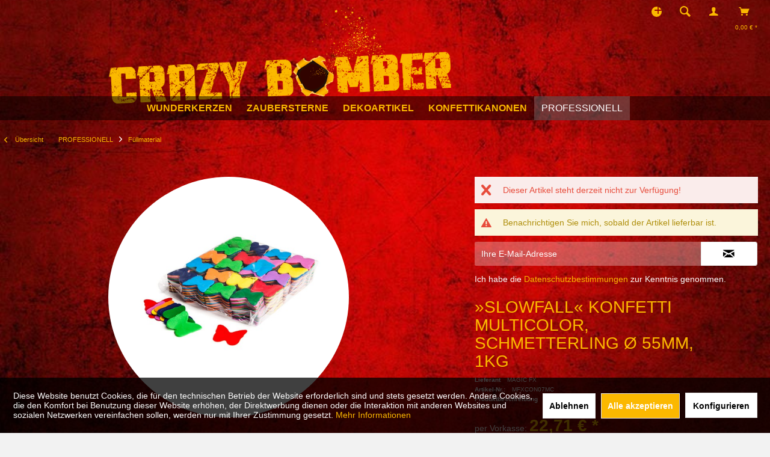

--- FILE ---
content_type: text/html; charset=UTF-8
request_url: https://www.crazy-bomber.de/professionell/fuellmaterial/14416/slowfall-konfetti-multicolor-schmetterling-oe-55mm-1kg
body_size: 21569
content:
<!DOCTYPE html>
<html class="no-js ikura page_category_ minimal--footer ikura-emo-scale-banner" lang="de" itemscope="itemscope" itemtype="http://schema.org/WebPage">
<head>
<meta charset="utf-8">
<meta name="author" content="" />
<meta name="robots" content="index,follow" />
<meta name="revisit-after" content="15 days" />
<meta name="keywords" content="" />
<meta name="description" content="Produkt ø: 5,50 cm, Gewicht (kg): 1,09, Farbe: Multicolor, DIN4102-1 CLASS B1 CERTIFIED" />
<meta property="og:type" content="product" />
<meta property="og:site_name" content="Crazy Bomber | Die Konfettikanone." />
<meta property="og:url" content="https://www.crazy-bomber.de/professionell/fuellmaterial/14416/slowfall-konfetti-multicolor-schmetterling-oe-55mm-1kg" />
<meta property="og:title" content="»slowfall« Konfetti Multicolor, Schmetterling Ø 55mm, 1kg" />
<meta property="og:description" content="  Abmessungen:  Produkt &amp;oslash;: 5,50 cm    Gewicht (kg): 1,09  Farbe: Multicolor  " />
<meta property="og:image" content="https://www.crazy-bomber.de/media/image/0c/27/9a/con07mcZGdHJBygUwkBf.jpg" />
<meta property="product:brand" content="MAGIC FX" />
<meta property="product:price" content="23,90" />
<meta property="product:product_link" content="https://www.crazy-bomber.de/professionell/fuellmaterial/14416/slowfall-konfetti-multicolor-schmetterling-oe-55mm-1kg" />
<meta name="twitter:card" content="product" />
<meta name="twitter:site" content="Crazy Bomber | Die Konfettikanone." />
<meta name="twitter:title" content="»slowfall« Konfetti Multicolor, Schmetterling Ø 55mm, 1kg" />
<meta name="twitter:description" content="  Abmessungen:  Produkt &amp;oslash;: 5,50 cm    Gewicht (kg): 1,09  Farbe: Multicolor  " />
<meta name="twitter:image" content="https://www.crazy-bomber.de/media/image/0c/27/9a/con07mcZGdHJBygUwkBf.jpg" />
<meta itemprop="copyrightHolder" content="Crazy Bomber | Die Konfettikanone." />
<meta itemprop="copyrightYear" content="2014" />
<meta itemprop="isFamilyFriendly" content="True" />
<meta itemprop="image" content="https://www.crazy-bomber.de/media/image/04/b0/70/logo_CB_desktop2.png" />
<meta name="viewport" content="width=device-width, initial-scale=1.0">
<meta name="mobile-web-app-capable" content="yes">
<meta name="apple-mobile-web-app-title" content="Konfettikanonen">
<meta name="apple-mobile-web-app-capable" content="yes">
<meta name="apple-mobile-web-app-status-bar-style" content="default">
<meta name="designer" content="IKURA Template, © TAB10 / ENOOA s.r.o.">
<link rel="apple-touch-icon-precomposed" href="https://www.crazy-bomber.de/media/image/70/1c/b8/logo_CB_touch_180.png">
<link rel="shortcut icon" href="https://www.crazy-bomber.de/media/unknown/19/c8/8c/logo_CB_485783c5c8acd58.ico">
<meta name="msapplication-navbutton-color" content="#fbb800" />
<meta name="application-name" content="Crazy Bomber | Die Konfettikanone." />
<meta name="msapplication-starturl" content="https://www.crazy-bomber.de/" />
<meta name="msapplication-window" content="width=1024;height=768" />
<meta name="msapplication-TileImage" content="https://www.crazy-bomber.de/media/image/69/56/cf/logo_CB_win_150.png">
<meta name="msapplication-TileColor" content="#fbb800">
<meta name="theme-color" content="#fbb800" />
<title itemprop="name">Füllmaterial | PROFESSIONELL | Crazy Bomber | Die Konfettikanone.</title>
<link href="/web/cache/1768199059_ac78f42263ff1bcbbc8862ddbd785658.css" media="all" rel="stylesheet" type="text/css" />
<link href="//fonts.googleapis.com/css?family=Share:400,700" rel="stylesheet">
<link href="/themes/Frontend/Crazybomber/frontend/_public/src/css/bd.css" media="all" rel="stylesheet" type="text/css" />
<script async src="https://www.googletagmanager.com/gtag/js?id=UA-74667692-1"></script>
<link href="/themes/Frontend/Crazybomber/frontend/_public/src/css/bd.css" media="all" rel="stylesheet" type="text/css" />
</head>
<body class="is--ctl-detail is--act-index is--no-sidebar" >
<div data-paypalUnifiedMetaDataContainer="true" data-paypalUnifiedRestoreOrderNumberUrl="https://www.crazy-bomber.de/widgets/PaypalUnifiedOrderNumber/restoreOrderNumber" class="is--hidden">
</div>
<div class="page-wrap">
<noscript class="noscript-main">
<div class="alert is--warning">
<div class="alert--icon">
<i class="icon--element icon--warning"></i>
</div>
<div class="alert--content">
Um Crazy&#x20;Bomber&#x20;&#x7C;&#x20;Die&#x20;Konfettikanone. in vollem Umfang nutzen zu k&ouml;nnen, empfehlen wir Ihnen Javascript in Ihrem Browser zu aktiveren.
</div>
</div>
</noscript>
<header class="header-main">
<div class="top-bar">
<div class="container block-group">
<nav class="top-bar--navigation block" role="menubar">
<div class="top-bar--navtoggle">
<div class="tbn--toggler uni--tooltip" data-toggle="true">
<span class="tooltip" data-title="weitere Optionen"></span>
</div>
<div class="tbn--container">

    



    

<div class="navigation--entry entry--service has--drop-down" role="menuitem" aria-haspopup="true" data-drop-down-menu="true">
<i class="icon--service"></i> <span class="tb-entry-name">Service/Hilfe</span>
    

</div>
<div class="navigation--entry entry--notepad" role="menuitem">
<a href="https://www.crazy-bomber.de/note" title="Merkzettel" class="">
<i class="icon--heart"></i> <span class="note-name">Merkzettel</span>
</a>
</div>
</div>
</div>
</nav>
</div>
</div>
<div class="container header--navigation">
<div class="logo-main block-group" role="banner">
<div class="logo--shop block">
<a class="logo--link" href="https://www.crazy-bomber.de/" title="Crazy Bomber | Die Konfettikanone. - zur Startseite wechseln">
<picture>
<source srcset="https://www.crazy-bomber.de/media/image/04/b0/70/logo_CB_desktop2.png" media="(min-width: 78.75em)">
<source srcset="https://www.crazy-bomber.de/media/image/04/b0/70/logo_CB_desktop2.png" media="(min-width: 64em)">
<source srcset="https://www.crazy-bomber.de/media/image/04/b0/70/logo_CB_desktop2.png" media="(min-width: 48em)">
<img srcset="https://www.crazy-bomber.de/media/image/04/b0/70/logo_CB_desktop2.png" alt="Crazy Bomber | Die Konfettikanone. - zur Startseite wechseln" />
</picture>
</a>
</div>
</div>
<nav class="shop--navigation block-group">
<ul class="navigation--list block-group" role="menubar">
<li class="navigation--entry entry--menu-left" role="menuitem">
<a class="entry--link entry--trigger btn is--icon-left" href="#offcanvas--left" data-offcanvas="true" data-offCanvasSelector=".sidebar-main">
<i class="icon--menu"></i> <span class="wtf-menuitemwithoutdomelement">Menü</span>
</a>
</li>
<li class="navigation--entry entry--search uni--tooltip" role="menuitem" data-search="true" aria-haspopup="true">
<a class="btn entry--link entry--trigger" href="#show-hide--search" title="Suche anzeigen / schließen">
<i class="icon--search"></i>
<span class="tooltip" data-title="Suche"></span>
<span class="search--display">Suchen</span>
</a>
<form action="/search" method="get" class="main-search--form">
<input type="search" name="sSearch" aria-label="Suchbegriff..." class="main-search--field" autocomplete="off" autocapitalize="off" placeholder="Suchbegriff..." maxlength="30" />
<button type="submit" class="main-search--button" aria-label="Suchen">
<i class="icon--search"></i>
<span class="main-search--text">Suchen</span>
</button>
<div class="form--ajax-loader">&nbsp;</div>
</form>
<div class="main-search--results"></div>
</li>

	
		
			
			
				
					
				
			
		
	




	<li class="navigation--entry entry--account"
		role="menuitem"
		data-offcanvas="true"
		data-offCanvasSelector=".account--dropdown-navigation">
		
			<a href="https://www.crazy-bomber.de/account"
			   title="Mein Konto"
			   class="uni--tooltip btn is--icon-left entry--link account--link">
				<i class="icon--account"></i>
									<span class="account--display">
                        Mein Konto
                    </span>
								<span class="tooltip" data-title="Mein Konto"></span>
			</a>
		

			</li>




	<li class="navigation--entry entry--cart" role="menuitem">
		<a class="btn is--icon-left cart--link uni--tooltip" href="https://www.crazy-bomber.de/checkout/cart" title="Warenkorb">
			<span class="cart--display">
									Warenkorb
							</span>
			<span class="tooltip" data-title="Warenkorb"></span>

			<span class="badge is--primary is--minimal cart--quantity is--hidden">0</span>

			<i class="icon--basket"></i>

			<span class="cart--amount">
				0,00&nbsp;&euro; *
			</span>
		</a>
		<div class="ajax-loader">&nbsp;</div>
	</li>




</ul>
</nav>
<div class="container--ajax-cart" data-collapse-cart="true" data-displayMode="offcanvas"></div>
</div>
</header>
<nav class="navigation-main ikura-sticky-menu">
<div class="container" data-menu-scroller="true" data-listSelector=".navigation--list.container" data-viewPortSelector=".navigation--list-wrapper">
<div class="navigation--list-wrapper">
<ul class="navigation--list container" role="menubar" itemscope="itemscope" itemtype="https://schema.org/SiteNavigationElement">
<li class="navigation--entry" role="menuitem"><a class="navigation--link" href="https://www.crazy-bomber.de/wunderkerzen/" title="WUNDERKERZEN" aria-label="WUNDERKERZEN" itemprop="url"><span itemprop="name">WUNDERKERZEN</span></a></li><li class="navigation--entry" role="menuitem"><a class="navigation--link" href="https://www.crazy-bomber.de/zaubersterne/" title="ZAUBERSTERNE" aria-label="ZAUBERSTERNE" itemprop="url"><span itemprop="name">ZAUBERSTERNE</span></a></li><li class="navigation--entry" role="menuitem"><a class="navigation--link" href="https://www.crazy-bomber.de/dekoartikel/" title="DEKOARTIKEL" aria-label="DEKOARTIKEL" itemprop="url"><span itemprop="name">DEKOARTIKEL</span></a></li><li class="navigation--entry" role="menuitem"><a class="navigation--link" href="https://www.crazy-bomber.de/konfettikanonen/" title="KONFETTIKANONEN" aria-label="KONFETTIKANONEN" itemprop="url"><span itemprop="name">KONFETTIKANONEN</span></a></li><li class="navigation--entry is--active" role="menuitem"><a class="navigation--link is--active" href="https://www.crazy-bomber.de/professionell/" title="PROFESSIONELL" aria-label="PROFESSIONELL" itemprop="url"><span itemprop="name">PROFESSIONELL</span></a></li>            </ul>
</div>
<div class="advanced-menu" data-advanced-menu="true" data-hoverDelay="">
<div class="menu--container has-no-cats">
<div class="button-container">
<a href="https://www.crazy-bomber.de/wunderkerzen/" class="button--category" title="Zur Kategorie WUNDERKERZEN">
<i class="icon--arrow-right"></i>
Zur Kategorie WUNDERKERZEN
</a>
<span class="button--close">
<i class="icon--cross"></i>
</span>
</div>
<div class="content--wrapper has--teaser">
<div class="menu--teaser" style="width: 100%;">
<a href="https://www.crazy-bomber.de/wunderkerzen/" title="Zur Kategorie WUNDERKERZEN" class="teaser--image" style="background-image: url(https://www.crazy-bomber.de/media/image/a3/f0/18/Kat_WK.jpg);"></a>
<div class="teaser--headline">WUNDERKERZEN</div>
<div class="teaser--text">
In dieser Kategorie findest Du eine große Auswahl an tollen Wunderkerzen für den Innen- und Außenbereich.
Keine gute Feier ohne Wunderkerze!
Für Deine nächste Party bist Du auf der Suche nach hochwertigen und lange brennenden Wunderkerzen?...
<a class="teaser--text-link" href="https://www.crazy-bomber.de/wunderkerzen/" title="mehr erfahren">
mehr erfahren
</a>
</div>
</div>
</div>
</div>
<div class="menu--container has-no-cats">
<div class="button-container">
<a href="https://www.crazy-bomber.de/zaubersterne/" class="button--category" title="Zur Kategorie ZAUBERSTERNE">
<i class="icon--arrow-right"></i>
Zur Kategorie ZAUBERSTERNE
</a>
<span class="button--close">
<i class="icon--cross"></i>
</span>
</div>
<div class="content--wrapper has--teaser">
<div class="menu--teaser" style="width: 100%;">
<a href="https://www.crazy-bomber.de/zaubersterne/" title="Zur Kategorie ZAUBERSTERNE" class="teaser--image" style="background-image: url(https://www.crazy-bomber.de/media/image/f1/cf/44/Kat_ZS.jpg);"></a>
<div class="teaser--headline">ZAUBERSTERNE</div>
<div class="teaser--text">
Du wünschst ein effektvolles Kleinfeuerwerk für eine Feier? Die Kategorie Zaubersterne hält die richtigen Effekte bereit.
Effektvolles Kleinfeuerwerk: zünden und genießen
Die Zaubersterne aus dieser Kategorie kannst Du sowohl im Festsaal als...
<a class="teaser--text-link" href="https://www.crazy-bomber.de/zaubersterne/" title="mehr erfahren">
mehr erfahren
</a>
</div>
</div>
</div>
</div>
<div class="menu--container has-no-cats">
<div class="button-container">
<a href="https://www.crazy-bomber.de/dekoartikel/" class="button--category" title="Zur Kategorie DEKOARTIKEL">
<i class="icon--arrow-right"></i>
Zur Kategorie DEKOARTIKEL
</a>
<span class="button--close">
<i class="icon--cross"></i>
</span>
</div>
<div class="content--wrapper has--teaser">
<div class="menu--teaser" style="width: 100%;">
<a href="https://www.crazy-bomber.de/dekoartikel/" title="Zur Kategorie DEKOARTIKEL" class="teaser--image" style="background-image: url(https://www.crazy-bomber.de/media/image/33/d7/89/cat-banner-DK_new.jpg);"></a>
<div class="teaser--headline">DEKORATIONSARTIKEL</div>
<div class="teaser--text">
In dieser Kategorie findest Du Dekoartikel in vielen verschiedenen Formen und Farben für tollen Partyspaß.
Die passende Dekoration für jeden Anlass
Du bist auf der Suche nach einer individuellen Dekoration zum Geburtstag, zu Weihnachten oder...
<a class="teaser--text-link" href="https://www.crazy-bomber.de/dekoartikel/" title="mehr erfahren">
mehr erfahren
</a>
</div>
</div>
</div>
</div>
<div class="menu--container">
<div class="button-container">
<a href="https://www.crazy-bomber.de/konfettikanonen/" class="button--category" title="Zur Kategorie KONFETTIKANONEN">
<i class="icon--arrow-right"></i>
Zur Kategorie KONFETTIKANONEN
</a>
<span class="button--close">
<i class="icon--cross"></i>
</span>
</div>
<div class="content--wrapper has--content has--teaser">
<ul class="menu--list menu--level-0 columns--2" style="width: 50%;">
<li class="menu--list-item item--level-0" style="width: 100%">
<a href="https://www.crazy-bomber.de/konfettikanonen/die-kleinen-kanonen-s/" class="menu--list-item-link" aria-label="Die kleinen Kanonen -S-" title="Die kleinen Kanonen -S-">Die kleinen Kanonen -S-</a>
</li>
<li class="menu--list-item item--level-0" style="width: 100%">
<a href="https://www.crazy-bomber.de/konfettikanonen/die-standard-kanonen/" class="menu--list-item-link" aria-label="Die standard Kanonen" title="Die standard Kanonen">Die standard Kanonen</a>
</li>
<li class="menu--list-item item--level-0" style="width: 100%">
<a href="https://www.crazy-bomber.de/konfettikanonen/die-starken-kanonen-xxl/" class="menu--list-item-link" aria-label="Die starken Kanonen -XXL-" title="Die starken Kanonen -XXL-">Die starken Kanonen -XXL-</a>
</li>
<li class="menu--list-item item--level-0" style="width: 100%">
<a href="https://www.crazy-bomber.de/konfettikanonen/die-liebes-kanonen/" class="menu--list-item-link" aria-label="Die liebes Kanonen" title="Die liebes Kanonen">Die liebes Kanonen</a>
</li>
<li class="menu--list-item item--level-0" style="width: 100%">
<a href="https://www.crazy-bomber.de/konfettikanonen/die-elektrischen-kanonen/" class="menu--list-item-link" aria-label="Die elektrischen Kanonen" title="Die elektrischen Kanonen">Die elektrischen Kanonen</a>
</li>
<li class="menu--list-item item--level-0" style="width: 100%">
<a href="https://www.crazy-bomber.de/konfettikanonen/der-elektrische-schuss/" class="menu--list-item-link" aria-label="Der elektrische Schuss" title="Der elektrische Schuss">Der elektrische Schuss</a>
</li>
<li class="menu--list-item item--level-0" style="width: 100%">
<a href="https://www.crazy-bomber.de/konfettikanonen/das-elektrische-zubehoer/" class="menu--list-item-link" aria-label="Das elektrische Zubehör" title="Das elektrische Zubehör">Das elektrische Zubehör</a>
</li>
</ul>
<div class="menu--delimiter" style="right: 50%;"></div>
<div class="menu--teaser" style="width: 50%;">
<a href="https://www.crazy-bomber.de/konfettikanonen/" title="Zur Kategorie KONFETTIKANONEN" class="teaser--image" style="background-image: url(https://www.crazy-bomber.de/media/image/d8/22/c7/Kat_konfettikanonen.jpg);"></a>
<div class="teaser--headline">KONFETTIKANONEN</div>
<div class="teaser--text">
In dieser Kategorie findest Du tolle und hochwertige Konfettikanonen, mit denen Du für einen gelungenen Auftritt bei jedem Event sorgen kannst.
Zieh die Aufmerksamkeit Deiner Gäste auf Dich!
Du planst eine größere Veranstaltung und möchtest...
<a class="teaser--text-link" href="https://www.crazy-bomber.de/konfettikanonen/" title="mehr erfahren">
mehr erfahren
</a>
</div>
</div>
</div>
</div>
<div class="menu--container">
<div class="button-container">
<a href="https://www.crazy-bomber.de/professionell/" class="button--category" title="Zur Kategorie PROFESSIONELL">
<i class="icon--arrow-right"></i>
Zur Kategorie PROFESSIONELL
</a>
<span class="button--close">
<i class="icon--cross"></i>
</span>
</div>
<div class="content--wrapper has--content has--teaser">
<ul class="menu--list menu--level-0 columns--2" style="width: 50%;">
<li class="menu--list-item item--level-0" style="width: 100%">
<a href="https://www.crazy-bomber.de/professionell/konfettiwerfer/" class="menu--list-item-link" aria-label="Konfettiwerfer" title="Konfettiwerfer">Konfettiwerfer</a>
</li>
<li class="menu--list-item item--level-0" style="width: 100%">
<a href="https://www.crazy-bomber.de/professionell/co2-fontaenen/" class="menu--list-item-link" aria-label="CO²-Fontänen" title="CO²-Fontänen">CO²-Fontänen</a>
</li>
<li class="menu--list-item item--level-0" style="width: 100%">
<a href="https://www.crazy-bomber.de/professionell/flammenwerfer/" class="menu--list-item-link" aria-label="Flammenwerfer" title="Flammenwerfer">Flammenwerfer</a>
</li>
<li class="menu--list-item item--level-0" style="width: 100%">
<a href="https://www.crazy-bomber.de/professionell/sonstiges/" class="menu--list-item-link" aria-label="Sonstiges" title="Sonstiges">Sonstiges</a>
</li>
<li class="menu--list-item item--level-0" style="width: 100%">
<a href="https://www.crazy-bomber.de/professionell/zubehoer/" class="menu--list-item-link" aria-label="Zubehör" title="Zubehör">Zubehör</a>
</li>
<li class="menu--list-item item--level-0" style="width: 100%">
<a href="https://www.crazy-bomber.de/professionell/mietgeraete/" class="menu--list-item-link" aria-label="Mietgeräte" title="Mietgeräte">Mietgeräte</a>
</li>
<li class="menu--list-item item--level-0" style="width: 100%">
<a href="https://www.crazy-bomber.de/professionell/fuellmaterial/" class="menu--list-item-link" aria-label="Füllmaterial" title="Füllmaterial">Füllmaterial</a>
</li>
</ul>
<div class="menu--delimiter" style="right: 50%;"></div>
<div class="menu--teaser" style="width: 50%;">
<a href="https://www.crazy-bomber.de/professionell/" title="Zur Kategorie PROFESSIONELL" class="teaser--image" style="background-image: url(https://www.crazy-bomber.de/media/image/63/0f/36/blaster2.jpg);"></a>
<div class="teaser--headline">PROFESSIONELL</div>
<div class="teaser--text">
Du suchst nach einem CO² Blaster für die nächste Party? Hier in dieser Kategorie bieten wir Dir die Konfettikanonen in mehreren Ausführungen sowie Mietgeräte und Füllmaterial an.
Sorge mit buntem Konfetti für Stimmung!
Mit einer...
<a class="teaser--text-link" href="https://www.crazy-bomber.de/professionell/" title="mehr erfahren">
mehr erfahren
</a>
</div>
</div>
</div>
</div>
</div>
</div>
</nav>
<section class="content-main container block-group">
<nav class="content--breadcrumb block">
<div class="container">
<a class="breadcrumb--button breadcrumb--link" href="https://www.crazy-bomber.de/professionell/fuellmaterial/" title="Übersicht">
<i class="icon--arrow-left"></i>
<span class="breadcrumb--title">Übersicht</span>
</a>
<ul class="breadcrumb--list" role="menu" itemscope itemtype="https://schema.org/BreadcrumbList">
<li role="menuitem" class="breadcrumb--entry" itemprop="itemListElement" itemscope itemtype="https://schema.org/ListItem">
<a class="breadcrumb--link" href="https://www.crazy-bomber.de/professionell/" title="PROFESSIONELL" itemprop="item">
<link itemprop="url" href="https://www.crazy-bomber.de/professionell/" />
<span class="breadcrumb--title" itemprop="name">PROFESSIONELL</span>
</a>
<meta itemprop="position" content="0" />
</li>
<li role="none" class="breadcrumb--separator">
<i class="icon--arrow-right"></i>
</li>
<li role="menuitem" class="breadcrumb--entry is--active" itemprop="itemListElement" itemscope itemtype="https://schema.org/ListItem">
<a class="breadcrumb--link" href="https://www.crazy-bomber.de/professionell/fuellmaterial/" title="Füllmaterial" itemprop="item">
<link itemprop="url" href="https://www.crazy-bomber.de/professionell/fuellmaterial/" />
<span class="breadcrumb--title" itemprop="name">Füllmaterial</span>
</a>
<meta itemprop="position" content="1" />
</li>
</ul>
</div>
</nav>
<nav class="product--navigation">
<div class="container">
<div class="product--navigation--wrap">
<a href="#" class="navigation--link link--prev">
<div class="link--prev-button">
<span class="link--prev-inner">Zurück</span>
</div>
</a>
<a href="#" class="navigation--link link--next">
<div class="link--next-button">
<span class="link--next-inner">Weiter</span>
</div>
</a>
</div>
</div>
</nav>
<div class="content-main--inner">
<div id='cookie-consent' class='off-canvas is--left block-transition' data-cookie-consent-manager='true'>
<div class='cookie-consent--header cookie-consent--close'>
Cookie-Einstellungen
<i class="icon--arrow-right"></i>
</div>
<div class='cookie-consent--description'>
Diese Website benutzt Cookies, die für den technischen Betrieb der Website erforderlich sind und stets gesetzt werden. Andere Cookies, die den Komfort bei Benutzung dieser Website erhöhen, der Direktwerbung dienen oder die Interaktion mit anderen Websites und sozialen Netzwerken vereinfachen sollen, werden nur mit Ihrer Zustimmung gesetzt.
</div>
<div class='cookie-consent--configuration'>
<div class='cookie-consent--configuration-header'>
<div class='cookie-consent--configuration-header-text'>Konfiguration</div>
</div>
<div class='cookie-consent--configuration-main'>
<div class='cookie-consent--group'>
<input type="hidden" class="cookie-consent--group-name" value="technical" />
<label class="cookie-consent--group-state cookie-consent--state-input cookie-consent--required">
<input type="checkbox" name="technical-state" class="cookie-consent--group-state-input" disabled="disabled" checked="checked"/>
<span class="cookie-consent--state-input-element"></span>
</label>
<div class='cookie-consent--group-title' data-collapse-panel='true' data-contentSiblingSelector=".cookie-consent--group-container">
<div class="cookie-consent--group-title-label cookie-consent--state-label">
Technisch erforderlich
</div>
<span class="cookie-consent--group-arrow is-icon--right">
<i class="icon--arrow-right"></i>
</span>
</div>
<div class='cookie-consent--group-container'>
<div class='cookie-consent--group-description'>
Diese Cookies sind für die Grundfunktionen des Shops notwendig.
</div>
<div class='cookie-consent--cookies-container'>
<div class='cookie-consent--cookie'>
<input type="hidden" class="cookie-consent--cookie-name" value="cookieDeclined" />
<label class="cookie-consent--cookie-state cookie-consent--state-input cookie-consent--required">
<input type="checkbox" name="cookieDeclined-state" class="cookie-consent--cookie-state-input" disabled="disabled" checked="checked" />
<span class="cookie-consent--state-input-element"></span>
</label>
<div class='cookie--label cookie-consent--state-label'>
"Alle Cookies ablehnen" Cookie
</div>
</div>
<div class='cookie-consent--cookie'>
<input type="hidden" class="cookie-consent--cookie-name" value="allowCookie" />
<label class="cookie-consent--cookie-state cookie-consent--state-input cookie-consent--required">
<input type="checkbox" name="allowCookie-state" class="cookie-consent--cookie-state-input" disabled="disabled" checked="checked" />
<span class="cookie-consent--state-input-element"></span>
</label>
<div class='cookie--label cookie-consent--state-label'>
"Alle Cookies annehmen" Cookie
</div>
</div>
<div class='cookie-consent--cookie'>
<input type="hidden" class="cookie-consent--cookie-name" value="shop" />
<label class="cookie-consent--cookie-state cookie-consent--state-input cookie-consent--required">
<input type="checkbox" name="shop-state" class="cookie-consent--cookie-state-input" disabled="disabled" checked="checked" />
<span class="cookie-consent--state-input-element"></span>
</label>
<div class='cookie--label cookie-consent--state-label'>
Ausgewählter Shop
</div>
</div>
<div class='cookie-consent--cookie'>
<input type="hidden" class="cookie-consent--cookie-name" value="wmw-box-accepted" />
<label class="cookie-consent--cookie-state cookie-consent--state-input cookie-consent--required">
<input type="checkbox" name="wmw-box-accepted-state" class="cookie-consent--cookie-state-input" disabled="disabled" checked="checked" />
<span class="cookie-consent--state-input-element"></span>
</label>
<div class='cookie--label cookie-consent--state-label'>
Bestätigung der WMW Fragebox.
</div>
</div>
<div class='cookie-consent--cookie'>
<input type="hidden" class="cookie-consent--cookie-name" value="csrf_token" />
<label class="cookie-consent--cookie-state cookie-consent--state-input cookie-consent--required">
<input type="checkbox" name="csrf_token-state" class="cookie-consent--cookie-state-input" disabled="disabled" checked="checked" />
<span class="cookie-consent--state-input-element"></span>
</label>
<div class='cookie--label cookie-consent--state-label'>
CSRF-Token
</div>
</div>
<div class='cookie-consent--cookie'>
<input type="hidden" class="cookie-consent--cookie-name" value="cookiePreferences" />
<label class="cookie-consent--cookie-state cookie-consent--state-input cookie-consent--required">
<input type="checkbox" name="cookiePreferences-state" class="cookie-consent--cookie-state-input" disabled="disabled" checked="checked" />
<span class="cookie-consent--state-input-element"></span>
</label>
<div class='cookie--label cookie-consent--state-label'>
Cookie-Einstellungen
</div>
</div>
<div class='cookie-consent--cookie'>
<input type="hidden" class="cookie-consent--cookie-name" value="x-cache-context-hash" />
<label class="cookie-consent--cookie-state cookie-consent--state-input cookie-consent--required">
<input type="checkbox" name="x-cache-context-hash-state" class="cookie-consent--cookie-state-input" disabled="disabled" checked="checked" />
<span class="cookie-consent--state-input-element"></span>
</label>
<div class='cookie--label cookie-consent--state-label'>
Individuelle Preise
</div>
</div>
<div class='cookie-consent--cookie'>
<input type="hidden" class="cookie-consent--cookie-name" value="nocache" />
<label class="cookie-consent--cookie-state cookie-consent--state-input cookie-consent--required">
<input type="checkbox" name="nocache-state" class="cookie-consent--cookie-state-input" disabled="disabled" checked="checked" />
<span class="cookie-consent--state-input-element"></span>
</label>
<div class='cookie--label cookie-consent--state-label'>
Kundenspezifisches Caching
</div>
</div>
<div class='cookie-consent--cookie'>
<input type="hidden" class="cookie-consent--cookie-name" value="paypal-cookies" />
<label class="cookie-consent--cookie-state cookie-consent--state-input cookie-consent--required">
<input type="checkbox" name="paypal-cookies-state" class="cookie-consent--cookie-state-input" disabled="disabled" checked="checked" />
<span class="cookie-consent--state-input-element"></span>
</label>
<div class='cookie--label cookie-consent--state-label'>
PayPal-Zahlungen
</div>
</div>
<div class='cookie-consent--cookie'>
<input type="hidden" class="cookie-consent--cookie-name" value="session" />
<label class="cookie-consent--cookie-state cookie-consent--state-input cookie-consent--required">
<input type="checkbox" name="session-state" class="cookie-consent--cookie-state-input" disabled="disabled" checked="checked" />
<span class="cookie-consent--state-input-element"></span>
</label>
<div class='cookie--label cookie-consent--state-label'>
Session
</div>
</div>
<div class='cookie-consent--cookie'>
<input type="hidden" class="cookie-consent--cookie-name" value="currency" />
<label class="cookie-consent--cookie-state cookie-consent--state-input cookie-consent--required">
<input type="checkbox" name="currency-state" class="cookie-consent--cookie-state-input" disabled="disabled" checked="checked" />
<span class="cookie-consent--state-input-element"></span>
</label>
<div class='cookie--label cookie-consent--state-label'>
Währungswechsel
</div>
</div>
</div>
</div>
</div>
<div class='cookie-consent--group'>
<input type="hidden" class="cookie-consent--group-name" value="comfort" />
<label class="cookie-consent--group-state cookie-consent--state-input">
<input type="checkbox" name="comfort-state" class="cookie-consent--group-state-input"/>
<span class="cookie-consent--state-input-element"></span>
</label>
<div class='cookie-consent--group-title' data-collapse-panel='true' data-contentSiblingSelector=".cookie-consent--group-container">
<div class="cookie-consent--group-title-label cookie-consent--state-label">
Komfortfunktionen
</div>
<span class="cookie-consent--group-arrow is-icon--right">
<i class="icon--arrow-right"></i>
</span>
</div>
<div class='cookie-consent--group-container'>
<div class='cookie-consent--group-description'>
Diese Cookies werden genutzt um das Einkaufserlebnis noch ansprechender zu gestalten, beispielsweise für die Wiedererkennung des Besuchers.
</div>
<div class='cookie-consent--cookies-container'>
<div class='cookie-consent--cookie'>
<input type="hidden" class="cookie-consent--cookie-name" value="sUniqueID" />
<label class="cookie-consent--cookie-state cookie-consent--state-input">
<input type="checkbox" name="sUniqueID-state" class="cookie-consent--cookie-state-input" />
<span class="cookie-consent--state-input-element"></span>
</label>
<div class='cookie--label cookie-consent--state-label'>
Merkzettel
</div>
</div>
</div>
</div>
</div>
<div class='cookie-consent--group'>
<input type="hidden" class="cookie-consent--group-name" value="statistics" />
<label class="cookie-consent--group-state cookie-consent--state-input">
<input type="checkbox" name="statistics-state" class="cookie-consent--group-state-input"/>
<span class="cookie-consent--state-input-element"></span>
</label>
<div class='cookie-consent--group-title' data-collapse-panel='true' data-contentSiblingSelector=".cookie-consent--group-container">
<div class="cookie-consent--group-title-label cookie-consent--state-label">
Statistik & Tracking
</div>
<span class="cookie-consent--group-arrow is-icon--right">
<i class="icon--arrow-right"></i>
</span>
</div>
<div class='cookie-consent--group-container'>
<div class='cookie-consent--cookies-container'>
<div class='cookie-consent--cookie'>
<input type="hidden" class="cookie-consent--cookie-name" value="x-ua-device" />
<label class="cookie-consent--cookie-state cookie-consent--state-input">
<input type="checkbox" name="x-ua-device-state" class="cookie-consent--cookie-state-input" />
<span class="cookie-consent--state-input-element"></span>
</label>
<div class='cookie--label cookie-consent--state-label'>
Endgeräteerkennung
</div>
</div>
<div class='cookie-consent--cookie'>
<input type="hidden" class="cookie-consent--cookie-name" value="__utm" />
<label class="cookie-consent--cookie-state cookie-consent--state-input">
<input type="checkbox" name="__utm-state" class="cookie-consent--cookie-state-input" />
<span class="cookie-consent--state-input-element"></span>
</label>
<div class='cookie--label cookie-consent--state-label'>
Google Analytics
</div>
</div>
<div class='cookie-consent--cookie'>
<input type="hidden" class="cookie-consent--cookie-name" value="partner" />
<label class="cookie-consent--cookie-state cookie-consent--state-input">
<input type="checkbox" name="partner-state" class="cookie-consent--cookie-state-input" />
<span class="cookie-consent--state-input-element"></span>
</label>
<div class='cookie--label cookie-consent--state-label'>
Partnerprogramm
</div>
</div>
</div>
</div>
</div>
</div>
</div>
<div class="cookie-consent--save">
<input class="cookie-consent--save-button btn is--primary" type="button" value="Einstellungen speichern" />
</div>
</div>
<aside class="sidebar-main off-canvas">
<div class="navigation--smartphone">
<ul class="navigation--list ">
<li class="navigation--entry entry--close-off-canvas">
<a href="#close-categories-menu" title="Menü schließen" class="navigation--link">
Menü schließen <i class="icon--arrow-right"></i>
</a>
</li>
</ul>
<div class="mobile--switches">

    



    

</div>
</div>
<div class="sidebar--categories-wrapper" data-subcategory-nav="true" data-mainCategoryId="503" data-categoryId="527" data-fetchUrl="/widgets/listing/getCategory/categoryId/527">
<div class="categories--headline navigation--headline">
Kategorien
</div>
<div class="sidebar--categories-navigation">
<ul class="sidebar--navigation categories--navigation navigation--list is--drop-down is--level0 is--rounded" role="menu">
<li class="navigation--entry" role="menuitem">
<a class="navigation--link" href="https://www.crazy-bomber.de/wunderkerzen/" data-categoryId="511" data-fetchUrl="/widgets/listing/getCategory/categoryId/511" title="WUNDERKERZEN" >
WUNDERKERZEN
</a>
</li>
<li class="navigation--entry" role="menuitem">
<a class="navigation--link" href="https://www.crazy-bomber.de/zaubersterne/" data-categoryId="512" data-fetchUrl="/widgets/listing/getCategory/categoryId/512" title="ZAUBERSTERNE" >
ZAUBERSTERNE
</a>
</li>
<li class="navigation--entry" role="menuitem">
<a class="navigation--link" href="https://www.crazy-bomber.de/dekoartikel/" data-categoryId="516" data-fetchUrl="/widgets/listing/getCategory/categoryId/516" title="DEKOARTIKEL" >
DEKOARTIKEL
</a>
</li>
<li class="navigation--entry has--sub-children" role="menuitem">
<a class="navigation--link link--go-forward" href="https://www.crazy-bomber.de/konfettikanonen/" data-categoryId="513" data-fetchUrl="/widgets/listing/getCategory/categoryId/513" title="KONFETTIKANONEN" >
KONFETTIKANONEN
<span class="is--icon-right">
<i class="icon--arrow-right"></i>
</span>
</a>
</li>
<li class="navigation--entry is--active has--sub-categories has--sub-children" role="menuitem">
<a class="navigation--link is--active has--sub-categories link--go-forward" href="https://www.crazy-bomber.de/professionell/" data-categoryId="514" data-fetchUrl="/widgets/listing/getCategory/categoryId/514" title="PROFESSIONELL" >
PROFESSIONELL
<span class="is--icon-right">
<i class="icon--arrow-right"></i>
</span>
</a>
<ul class="sidebar--navigation categories--navigation navigation--list is--level1 is--rounded" role="menu">
<li class="navigation--entry" role="menuitem">
<a class="navigation--link" href="https://www.crazy-bomber.de/professionell/konfettiwerfer/" data-categoryId="525" data-fetchUrl="/widgets/listing/getCategory/categoryId/525" title="Konfettiwerfer" >
Konfettiwerfer
</a>
</li>
<li class="navigation--entry" role="menuitem">
<a class="navigation--link" href="https://www.crazy-bomber.de/professionell/co2-fontaenen/" data-categoryId="531" data-fetchUrl="/widgets/listing/getCategory/categoryId/531" title="CO²-Fontänen" >
CO²-Fontänen
</a>
</li>
<li class="navigation--entry" role="menuitem">
<a class="navigation--link" href="https://www.crazy-bomber.de/professionell/flammenwerfer/" data-categoryId="532" data-fetchUrl="/widgets/listing/getCategory/categoryId/532" title="Flammenwerfer" >
Flammenwerfer
</a>
</li>
<li class="navigation--entry" role="menuitem">
<a class="navigation--link" href="https://www.crazy-bomber.de/professionell/sonstiges/" data-categoryId="533" data-fetchUrl="/widgets/listing/getCategory/categoryId/533" title="Sonstiges" >
Sonstiges
</a>
</li>
<li class="navigation--entry" role="menuitem">
<a class="navigation--link" href="https://www.crazy-bomber.de/professionell/zubehoer/" data-categoryId="534" data-fetchUrl="/widgets/listing/getCategory/categoryId/534" title="Zubehör" >
Zubehör
</a>
</li>
<li class="navigation--entry" role="menuitem">
<a class="navigation--link" href="https://www.crazy-bomber.de/professionell/mietgeraete/" data-categoryId="526" data-fetchUrl="/widgets/listing/getCategory/categoryId/526" title="Mietgeräte" >
Mietgeräte
</a>
</li>
<li class="navigation--entry is--active" role="menuitem">
<a class="navigation--link is--active" href="https://www.crazy-bomber.de/professionell/fuellmaterial/" data-categoryId="527" data-fetchUrl="/widgets/listing/getCategory/categoryId/527" title="Füllmaterial" >
Füllmaterial
</a>
</li>
</ul>
</li>
</ul>
</div>
<div class="shop-sites--container is--rounded">
<div class="shop-sites--headline navigation--headline">
Informationen
</div>
<ul class="shop-sites--navigation sidebar--navigation navigation--list is--drop-down is--level0" role="menu">
<li class="navigation--entry" role="menuitem">
<a class="navigation--link" href="https://www.crazy-bomber.de/kontakt" title="Kontakt" data-categoryId="102" data-fetchUrl="/widgets/listing/getCustomPage/pageId/102" target="_self">
Kontakt
</a>
</li>
<li class="navigation--entry" role="menuitem">
<a class="navigation--link" href="https://www.crazy-bomber.de/versand-zahlung" title="Versand &amp; Zahlung" data-categoryId="202" data-fetchUrl="/widgets/listing/getCustomPage/pageId/202" >
Versand & Zahlung
</a>
</li>
<li class="navigation--entry" role="menuitem">
<a class="navigation--link" href="https://www.crazy-bomber.de/newsletter" title="Newsletter" data-categoryId="41" data-fetchUrl="/widgets/listing/getCustomPage/pageId/41" target="_self">
Newsletter
</a>
</li>
</ul>
</div>
</div>
</aside>
<div class="content--wrapper">
<div class="content product--details" itemscope itemtype="https://schema.org/Product" data-product-navigation="/widgets/listing/productNavigation" data-category-id="527" data-main-ordernumber="MFXCON07MC" data-ajax-wishlist="true" data-compare-ajax="true" data-ajax-variants-container="true">
<div class="product--detail-upper block-group">
<div class="container">
<div class="product--image-container image-slider product--image-zoom" data-image-slider="true" data-image-gallery="true" data-maxZoom="0" data-thumbnails=".image--thumbnails" >
<div class="image-slider--container no--thumbnails">
<div class="image-slider--slide">
<div class="image--box image-slider--item">
<span class="image--element" data-img-large="https://www.crazy-bomber.de/media/image/da/4a/42/con07mcZGdHJBygUwkBf_1280x1280.jpg" data-img-small="https://www.crazy-bomber.de/media/image/47/95/35/con07mcZGdHJBygUwkBf_200x200.jpg" data-img-original="https://www.crazy-bomber.de/media/image/0c/27/9a/con07mcZGdHJBygUwkBf.jpg" data-alt="»slowfall« Konfetti Multicolor, Schmetterling Ø 55mm, 1kg">
<span class="image--media">
<img srcset="https://www.crazy-bomber.de/media/image/61/bc/fb/con07mcZGdHJBygUwkBf_600x600.jpg, https://www.crazy-bomber.de/media/image/59/03/f9/con07mcZGdHJBygUwkBf_600x600@2x.jpg 2x" src="https://www.crazy-bomber.de/media/image/61/bc/fb/con07mcZGdHJBygUwkBf_600x600.jpg" alt="»slowfall« Konfetti Multicolor, Schmetterling Ø 55mm, 1kg" itemprop="image" />
</span>
</span>
</div>
</div>
</div>
</div>
<div class="product--buybox block">
<meta itemprop="brand" content="MAGIC FX"/>
<meta itemprop="weight" content="1.2 kg"/>
<meta itemprop="width" content="5.5 cm"/>
<meta itemprop="depth" content="5.5 cm"/>
<meta itemprop="releaseDate" content="2026-01-15"/>
<div class="alert is--error is--rounded">
<div class="alert--icon">
<i class="icon--element icon--cross"></i>
</div>
<div class="alert--content">
Dieser Artikel steht derzeit nicht zur Verfügung!
</div>
</div>
<div class="product--notification">
<input type="hidden" value="" name="notifyHideBasket" id="notifyHideBasket" />
<div class="alert is--warning is--rounded">
<div class="alert--icon">
<i class="icon--element icon--warning"></i>
</div>
<div class="alert--content">
Benachrichtigen Sie mich, sobald der Artikel lieferbar ist.
</div>
</div>
<form method="post" action="https://www.crazy-bomber.de/professionell/fuellmaterial/14416/slowfall-konfetti-multicolor-schmetterling-oe-55mm-1kg?action=notify&amp;number=MFXCON07MC" class="notification--form block-group">
<input type="hidden" name="notifyOrdernumber" value="MFXCON07MC" />
<input name="sNotificationEmail" type="email" class="notification--field block" placeholder="Ihre E-Mail-Adresse" />
<button type="submit" class="notification--button btn is--center block">
<i class="icon--mail"></i>
</button>
<p class="privacy-information block-group">
Ich habe die <a title="Datenschutzbestimmungen" href="https://www.crazy-bomber.de/datenschutz" target="_blank">Datenschutzbestimmungen</a> zur Kenntnis genommen.
</p>
</form>
</div>
<header class="product--header">
<div class="product--info">
<h1 class="product--title" itemprop="name">
»slowfall« Konfetti Multicolor, Schmetterling Ø 55mm, 1kg
</h1>
<ul class="product--base-info list--unstyled">
<li class="base-info--entry entry--supplier">
<strong class="entry--label">
Lieferant
</strong>
<span class="entry--content">
MAGIC FX
</span>
</li>
<li class="base-info--entry entry--sku">
<strong class="entry--label">
Artikel-Nr.:
</strong>
<meta itemprop="productID" content="14416"/>
<meta itemprop="itemCondition" content="http://schema.org/NewCondition"; />
<span class="entry--content" itemprop="sku">
MFXCON07MC
</span>
</li>
<li class="base-info--entry entry--description-link">
<strong class="entry--label">
Produktbeschreibung <i class="icon--arrow-down"></i>
</strong>
</li>
</ul>
</div>
</header>
<div itemprop="offers" itemscope itemtype="https://schema.org/Offer" class="buybox--inner">
<meta itemprop="priceCurrency" content="EUR"/>
<meta itemprop="url" content="https://www.crazy-bomber.de/professionell/fuellmaterial/14416/slowfall-konfetti-multicolor-schmetterling-oe-55mm-1kg"/>
<div class="product--price price--default price--discount">
per Vorkasse: <span class="price--content content--default">
<meta itemprop="price" content="23.90">
22,71&nbsp;&euro; *
</span><br />sonst 23,90&nbsp;&euro; *
<span class="price--discount-icon">
<i class="icon--percent2"></i>
</span>
<span class="content--discount">
<span class="price--line-through">27,00&nbsp;&euro; *</span>
<span class="price--discount-percentage">(15,91% gespart)</span>
</span>
</div>
<p class="product--tax" data-content="" data-modalbox="true" data-targetSelector="a" data-mode="ajax">
inkl. MwSt. <a title="Versandkosten" href="https://www.crazy-bomber.de/versand-zahlung" style="text-decoration:underline">zzgl. Versandkosten</a>
</p>
<div class="product--delivery">
<link itemprop="availability" href="http://schema.org/LimitedAvailability" />
<p class="delivery--information">
<span class="delivery--text delivery--text-not-available">
<i class="delivery--status-icon delivery--status-not-available"></i>
Lieferzeit auf Anfrage
</span>
</p>
</div>
<form name="sAddToBasket" method="post" action="https://www.crazy-bomber.de/checkout/addArticle" class="buybox--form" data-add-article="true" data-eventName="submit" data-showModal="false" data-addArticleUrl="https://www.crazy-bomber.de/checkout/ajaxAddArticleCart">
<input type="hidden" name="sActionIdentifier" value=""/>
<input type="hidden" name="sAddAccessories" id="sAddAccessories" value=""/>
<input type="hidden" name="sAdd" value="MFXCON07MC"/>
</form>
<nav class="product--actions">
<form action="https://www.crazy-bomber.de/note/add/ordernumber/MFXCON07MC" method="post" class="action--form">
<button type="submit" class="action--link link--notepad" title="Auf den Merkzettel" data-ajaxUrl="https://www.crazy-bomber.de/note/ajaxAdd/ordernumber/MFXCON07MC" data-text="Gemerkt">
<i class="icon--heart"></i> <span class="action--text">Merken</span>
</button>
</form>
<a href="#content--product-reviews" data-show-tab="true" class="action--link link--publish-comment" rel="nofollow" title="Bewertung abgeben">
<i class="icon--star"></i> Bewerten
</a>
</nav>
</div>
</div>
</div>
</div>
<div class="tab-menu--cross-selling">
<ul class="tab--navigation">
<a href="#content--similar-products" title="Ähnliche Artikel" class="tab--link">Ähnliche Artikel</a>
<a href="#content--also-bought" title="Kunden kauften auch" class="tab--link">Kunden kauften auch</a>
<a href="#content--customer-viewed" title="Kunden haben sich ebenfalls angesehen" class="tab--link">Kunden haben sich ebenfalls angesehen</a>
</ul>
<div class="tab--container-list">
<div class="tab--container" data-tab-id="similar">
<div class="tab--header">
<a href="#" class="tab--title" title="Ähnliche Artikel">Ähnliche Artikel</a>
</div>
<div class="tab--content content--similar">
<div class="similar--content">
<div class="product-slider " data-initOnEvent="onShowContent-similar" data-product-slider="true">
<div class="product-slider--container">
<div class="product-slider--item">
<div class="product--box box--slider" data-page-index="" data-ordernumber="MFXCON07BL" data-category-id="527">
<div class="box--content is--rounded">
<div class="product--badges">
<div class="product--badge badge--recommend badge--notavailable">
</div>
</div>
<div class="product--info">
<a href="https://www.crazy-bomber.de/professionell/fuellmaterial/14411/slowfall-konfetti-schwarz-schmetterling-oe-55mm-1kg" title="»slowfall« Konfetti Schwarz, Schmetterling Ø 55mm, 1kg" class="product--image" >
<span class="image--element">
<span class="image--media">
<img srcset="https://www.crazy-bomber.de/media/image/93/47/54/con07blKWvdRZVD11WOm_200x200.jpg, https://www.crazy-bomber.de/media/image/69/b2/b1/con07blKWvdRZVD11WOm_200x200@2x.jpg 2x" alt="»slowfall« Konfetti Schwarz, Schmetterling Ø 55mm, 1kg" data-extension="jpg" title="»slowfall« Konfetti Schwarz, Schmetterling Ø 55mm, 1kg" />
</span>
</span>
</a>
<a href="https://www.crazy-bomber.de/professionell/fuellmaterial/14411/slowfall-konfetti-schwarz-schmetterling-oe-55mm-1kg" class="product--title" title="»slowfall« Konfetti Schwarz, Schmetterling Ø 55mm, 1kg">
»slowfall« Konfetti Schwarz, Schmetterling Ø...
</a>
<div class="product--price-info">
<div class="price--unit" title="Inhalt">
</div>
<div class="product--price">
<span class="price--default is--nowrap is--discount">
22,71&nbsp;&euro;
*
</span>
<span class="price--pseudo">
<span class="price--discount is--nowrap">
27,00&nbsp;&euro;
*
</span>
</span>
</div>
</div>
</div>
</div>
</div>
</div>
<div class="product-slider--item">
<div class="product--box box--slider" data-page-index="" data-ordernumber="MFXCON07DB" data-category-id="527">
<div class="box--content is--rounded">
<div class="product--badges">
<div class="product--badge badge--recommend badge--notavailable">
</div>
</div>
<div class="product--info">
<a href="https://www.crazy-bomber.de/professionell/fuellmaterial/14412/slowfall-konfetti-blau-schmetterling-oe-55mm-1kg" title="»slowfall« Konfetti Blau, Schmetterling Ø 55mm, 1kg" class="product--image" >
<span class="image--element">
<span class="image--media">
<img srcset="https://www.crazy-bomber.de/media/image/28/16/b6/con07dbKvEk7SNlXsjpD_200x200.jpg, https://www.crazy-bomber.de/media/image/70/4c/af/con07dbKvEk7SNlXsjpD_200x200@2x.jpg 2x" alt="»slowfall« Konfetti Blau, Schmetterling Ø 55mm, 1kg" data-extension="jpg" title="»slowfall« Konfetti Blau, Schmetterling Ø 55mm, 1kg" />
</span>
</span>
</a>
<a href="https://www.crazy-bomber.de/professionell/fuellmaterial/14412/slowfall-konfetti-blau-schmetterling-oe-55mm-1kg" class="product--title" title="»slowfall« Konfetti Blau, Schmetterling Ø 55mm, 1kg">
»slowfall« Konfetti Blau, Schmetterling Ø 55mm,...
</a>
<div class="product--price-info">
<div class="price--unit" title="Inhalt">
</div>
<div class="product--price">
<span class="price--default is--nowrap is--discount">
22,71&nbsp;&euro;
*
</span>
<span class="price--pseudo">
<span class="price--discount is--nowrap">
27,00&nbsp;&euro;
*
</span>
</span>
</div>
</div>
</div>
</div>
</div>
</div>
<div class="product-slider--item">
<div class="product--box box--slider" data-page-index="" data-ordernumber="MFXCON07DG" data-category-id="527">
<div class="box--content is--rounded">
<div class="product--badges">
<div class="product--badge badge--recommend badge--notavailable">
</div>
</div>
<div class="product--info">
<a href="https://www.crazy-bomber.de/professionell/fuellmaterial/14413/slowfall-konfetti-gruen-schmetterling-oe-55mm-1kg" title="»slowfall« Konfetti Grün, Schmetterling Ø 55mm, 1kg" class="product--image" >
<span class="image--element">
<span class="image--media">
<img srcset="https://www.crazy-bomber.de/media/image/eb/5d/ae/con07dgaDFc0LVqILzvD_200x200.jpg, https://www.crazy-bomber.de/media/image/85/1d/15/con07dgaDFc0LVqILzvD_200x200@2x.jpg 2x" alt="»slowfall« Konfetti Grün, Schmetterling Ø 55mm, 1kg" data-extension="jpg" title="»slowfall« Konfetti Grün, Schmetterling Ø 55mm, 1kg" />
</span>
</span>
</a>
<a href="https://www.crazy-bomber.de/professionell/fuellmaterial/14413/slowfall-konfetti-gruen-schmetterling-oe-55mm-1kg" class="product--title" title="»slowfall« Konfetti Grün, Schmetterling Ø 55mm, 1kg">
»slowfall« Konfetti Grün, Schmetterling Ø 55mm,...
</a>
<div class="product--price-info">
<div class="price--unit" title="Inhalt">
</div>
<div class="product--price">
<span class="price--default is--nowrap is--discount">
22,71&nbsp;&euro;
*
</span>
<span class="price--pseudo">
<span class="price--discount is--nowrap">
27,00&nbsp;&euro;
*
</span>
</span>
</div>
</div>
</div>
</div>
</div>
</div>
<div class="product-slider--item">
<div class="product--box box--slider" data-page-index="" data-ordernumber="MFXCON07LB" data-category-id="527">
<div class="box--content is--rounded">
<div class="product--badges">
<div class="product--badge badge--recommend badge--notavailable">
</div>
</div>
<div class="product--info">
<a href="https://www.crazy-bomber.de/professionell/fuellmaterial/14414/slowfall-konfetti-hellblau-schmetterling-oe-55mm-1kg" title="»slowfall« Konfetti Hellblau, Schmetterling Ø 55mm, 1kg" class="product--image" >
<span class="image--element">
<span class="image--media">
<img srcset="https://www.crazy-bomber.de/media/image/e0/8c/02/con07lbC9CfuO542M64a_200x200.jpg, https://www.crazy-bomber.de/media/image/b7/ba/c1/con07lbC9CfuO542M64a_200x200@2x.jpg 2x" alt="»slowfall« Konfetti Hellblau, Schmetterling Ø 55mm, 1kg" data-extension="jpg" title="»slowfall« Konfetti Hellblau, Schmetterling Ø 55mm, 1kg" />
</span>
</span>
</a>
<a href="https://www.crazy-bomber.de/professionell/fuellmaterial/14414/slowfall-konfetti-hellblau-schmetterling-oe-55mm-1kg" class="product--title" title="»slowfall« Konfetti Hellblau, Schmetterling Ø 55mm, 1kg">
»slowfall« Konfetti Hellblau, Schmetterling Ø...
</a>
<div class="product--price-info">
<div class="price--unit" title="Inhalt">
</div>
<div class="product--price">
<span class="price--default is--nowrap is--discount">
22,71&nbsp;&euro;
*
</span>
<span class="price--pseudo">
<span class="price--discount is--nowrap">
27,00&nbsp;&euro;
*
</span>
</span>
</div>
</div>
</div>
</div>
</div>
</div>
<div class="product-slider--item">
<div class="product--box box--slider" data-page-index="" data-ordernumber="MFXCON07LG" data-category-id="527">
<div class="box--content is--rounded">
<div class="product--badges">
<div class="product--badge badge--recommend badge--notavailable">
</div>
</div>
<div class="product--info">
<a href="https://www.crazy-bomber.de/professionell/fuellmaterial/14415/slowfall-konfetti-hellgruen-schmetterling-oe-55mm-1kg" title="»slowfall« Konfetti Hellgrün, Schmetterling Ø 55mm, 1kg" class="product--image" >
<span class="image--element">
<span class="image--media">
<img srcset="https://www.crazy-bomber.de/media/image/5e/b7/b1/con07lg8c74yVidpVq8Y_200x200.jpg, https://www.crazy-bomber.de/media/image/db/b0/c9/con07lg8c74yVidpVq8Y_200x200@2x.jpg 2x" alt="»slowfall« Konfetti Hellgrün, Schmetterling Ø 55mm, 1kg" data-extension="jpg" title="»slowfall« Konfetti Hellgrün, Schmetterling Ø 55mm, 1kg" />
</span>
</span>
</a>
<a href="https://www.crazy-bomber.de/professionell/fuellmaterial/14415/slowfall-konfetti-hellgruen-schmetterling-oe-55mm-1kg" class="product--title" title="»slowfall« Konfetti Hellgrün, Schmetterling Ø 55mm, 1kg">
»slowfall« Konfetti Hellgrün, Schmetterling Ø...
</a>
<div class="product--price-info">
<div class="price--unit" title="Inhalt">
</div>
<div class="product--price">
<span class="price--default is--nowrap is--discount">
22,71&nbsp;&euro;
*
</span>
<span class="price--pseudo">
<span class="price--discount is--nowrap">
27,00&nbsp;&euro;
*
</span>
</span>
</div>
</div>
</div>
</div>
</div>
</div>
<div class="product-slider--item">
<div class="product--box box--slider" data-page-index="" data-ordernumber="MFXCON07OR" data-category-id="527">
<div class="box--content is--rounded">
<div class="product--badges">
<div class="product--badge badge--recommend badge--notavailable">
</div>
</div>
<div class="product--info">
<a href="https://www.crazy-bomber.de/professionell/fuellmaterial/14417/slowfall-konfetti-orange-schmetterling-oe-55mm-1kg" title="»slowfall« Konfetti Orange, Schmetterling Ø 55mm, 1kg" class="product--image" >
<span class="image--element">
<span class="image--media">
<img srcset="https://www.crazy-bomber.de/media/image/cf/6b/7c/con07orvcUBrx8DVWscV_200x200.jpg, https://www.crazy-bomber.de/media/image/97/13/42/con07orvcUBrx8DVWscV_200x200@2x.jpg 2x" alt="»slowfall« Konfetti Orange, Schmetterling Ø 55mm, 1kg" data-extension="jpg" title="»slowfall« Konfetti Orange, Schmetterling Ø 55mm, 1kg" />
</span>
</span>
</a>
<a href="https://www.crazy-bomber.de/professionell/fuellmaterial/14417/slowfall-konfetti-orange-schmetterling-oe-55mm-1kg" class="product--title" title="»slowfall« Konfetti Orange, Schmetterling Ø 55mm, 1kg">
»slowfall« Konfetti Orange, Schmetterling Ø...
</a>
<div class="product--price-info">
<div class="price--unit" title="Inhalt">
</div>
<div class="product--price">
<span class="price--default is--nowrap is--discount">
22,71&nbsp;&euro;
*
</span>
<span class="price--pseudo">
<span class="price--discount is--nowrap">
27,00&nbsp;&euro;
*
</span>
</span>
</div>
</div>
</div>
</div>
</div>
</div>
<div class="product-slider--item">
<div class="product--box box--slider" data-page-index="" data-ordernumber="MFXCON07PK" data-category-id="527">
<div class="box--content is--rounded">
<div class="product--badges">
<div class="product--badge badge--recommend badge--notavailable">
</div>
</div>
<div class="product--info">
<a href="https://www.crazy-bomber.de/professionell/fuellmaterial/14418/slowfall-konfetti-pink-schmetterling-oe-55mm-1kg" title="»slowfall« Konfetti Pink, Schmetterling Ø 55mm, 1kg" class="product--image" >
<span class="image--element">
<span class="image--media">
<img srcset="https://www.crazy-bomber.de/media/image/37/a6/9e/con07pkLiIeTSCrHFJfr_200x200.jpg, https://www.crazy-bomber.de/media/image/00/8c/94/con07pkLiIeTSCrHFJfr_200x200@2x.jpg 2x" alt="»slowfall« Konfetti Pink, Schmetterling Ø 55mm, 1kg" data-extension="jpg" title="»slowfall« Konfetti Pink, Schmetterling Ø 55mm, 1kg" />
</span>
</span>
</a>
<a href="https://www.crazy-bomber.de/professionell/fuellmaterial/14418/slowfall-konfetti-pink-schmetterling-oe-55mm-1kg" class="product--title" title="»slowfall« Konfetti Pink, Schmetterling Ø 55mm, 1kg">
»slowfall« Konfetti Pink, Schmetterling Ø 55mm,...
</a>
<div class="product--price-info">
<div class="price--unit" title="Inhalt">
</div>
<div class="product--price">
<span class="price--default is--nowrap is--discount">
22,71&nbsp;&euro;
*
</span>
<span class="price--pseudo">
<span class="price--discount is--nowrap">
27,00&nbsp;&euro;
*
</span>
</span>
</div>
</div>
</div>
</div>
</div>
</div>
<div class="product-slider--item">
<div class="product--box box--slider" data-page-index="" data-ordernumber="MFXCON07PR" data-category-id="527">
<div class="box--content is--rounded">
<div class="product--badges">
<div class="product--badge badge--recommend badge--notavailable">
</div>
</div>
<div class="product--info">
<a href="https://www.crazy-bomber.de/professionell/fuellmaterial/14419/slowfall-konfetti-lila-schmetterling-oe-55mm-1kg" title="»slowfall« Konfetti Lila, Schmetterling Ø 55mm, 1kg" class="product--image" >
<span class="image--element">
<span class="image--media">
<img srcset="https://www.crazy-bomber.de/media/image/37/88/99/con07pr9zRpRhbccvzID_200x200.jpg, https://www.crazy-bomber.de/media/image/5c/eb/2f/con07pr9zRpRhbccvzID_200x200@2x.jpg 2x" alt="»slowfall« Konfetti Lila, Schmetterling Ø 55mm, 1kg" data-extension="jpg" title="»slowfall« Konfetti Lila, Schmetterling Ø 55mm, 1kg" />
</span>
</span>
</a>
<a href="https://www.crazy-bomber.de/professionell/fuellmaterial/14419/slowfall-konfetti-lila-schmetterling-oe-55mm-1kg" class="product--title" title="»slowfall« Konfetti Lila, Schmetterling Ø 55mm, 1kg">
»slowfall« Konfetti Lila, Schmetterling Ø 55mm,...
</a>
<div class="product--price-info">
<div class="price--unit" title="Inhalt">
</div>
<div class="product--price">
<span class="price--default is--nowrap is--discount">
22,71&nbsp;&euro;
*
</span>
<span class="price--pseudo">
<span class="price--discount is--nowrap">
27,00&nbsp;&euro;
*
</span>
</span>
</div>
</div>
</div>
</div>
</div>
</div>
<div class="product-slider--item">
<div class="product--box box--slider" data-page-index="" data-ordernumber="MFXCON07RD" data-category-id="527">
<div class="box--content is--rounded">
<div class="product--badges">
<div class="product--badge badge--recommend badge--notavailable">
</div>
</div>
<div class="product--info">
<a href="https://www.crazy-bomber.de/professionell/fuellmaterial/14420/slowfall-konfetti-rot-schmetterling-oe-55mm-1kg" title="»slowfall« Konfetti Rot, Schmetterling Ø 55mm, 1kg" class="product--image" >
<span class="image--element">
<span class="image--media">
<img srcset="https://www.crazy-bomber.de/media/image/2d/db/7a/con07rdpVKixuMITPwMO_200x200.jpg, https://www.crazy-bomber.de/media/image/fb/4e/11/con07rdpVKixuMITPwMO_200x200@2x.jpg 2x" alt="»slowfall« Konfetti Rot, Schmetterling Ø 55mm, 1kg" data-extension="jpg" title="»slowfall« Konfetti Rot, Schmetterling Ø 55mm, 1kg" />
</span>
</span>
</a>
<a href="https://www.crazy-bomber.de/professionell/fuellmaterial/14420/slowfall-konfetti-rot-schmetterling-oe-55mm-1kg" class="product--title" title="»slowfall« Konfetti Rot, Schmetterling Ø 55mm, 1kg">
»slowfall« Konfetti Rot, Schmetterling Ø 55mm, 1kg
</a>
<div class="product--price-info">
<div class="price--unit" title="Inhalt">
</div>
<div class="product--price">
<span class="price--default is--nowrap is--discount">
22,71&nbsp;&euro;
*
</span>
<span class="price--pseudo">
<span class="price--discount is--nowrap">
27,00&nbsp;&euro;
*
</span>
</span>
</div>
</div>
</div>
</div>
</div>
</div>
<div class="product-slider--item">
<div class="product--box box--slider" data-page-index="" data-ordernumber="MFXCON07WH" data-category-id="527">
<div class="box--content is--rounded">
<div class="product--badges">
<div class="product--badge badge--recommend badge--notavailable">
</div>
</div>
<div class="product--info">
<a href="https://www.crazy-bomber.de/professionell/fuellmaterial/14421/slowfall-konfetti-weiss-schmetterling-oe-55mm-1kg" title="»slowfall« Konfetti Weiß, Schmetterling Ø 55mm, 1kg" class="product--image" >
<span class="image--element">
<span class="image--media">
<img srcset="https://www.crazy-bomber.de/media/image/6a/4c/cb/con07whxMxFAJXCOeSsH_200x200.jpg, https://www.crazy-bomber.de/media/image/11/90/cd/con07whxMxFAJXCOeSsH_200x200@2x.jpg 2x" alt="»slowfall« Konfetti Weiß, Schmetterling Ø 55mm, 1kg" data-extension="jpg" title="»slowfall« Konfetti Weiß, Schmetterling Ø 55mm, 1kg" />
</span>
</span>
</a>
<a href="https://www.crazy-bomber.de/professionell/fuellmaterial/14421/slowfall-konfetti-weiss-schmetterling-oe-55mm-1kg" class="product--title" title="»slowfall« Konfetti Weiß, Schmetterling Ø 55mm, 1kg">
»slowfall« Konfetti Weiß, Schmetterling Ø 55mm,...
</a>
<div class="product--price-info">
<div class="price--unit" title="Inhalt">
</div>
<div class="product--price">
<span class="price--default is--nowrap is--discount">
22,71&nbsp;&euro;
*
</span>
<span class="price--pseudo">
<span class="price--discount is--nowrap">
27,00&nbsp;&euro;
*
</span>
</span>
</div>
</div>
</div>
</div>
</div>
</div>
<div class="product-slider--item">
<div class="product--box box--slider" data-page-index="" data-ordernumber="MFXCON07YL" data-category-id="527">
<div class="box--content is--rounded">
<div class="product--badges">
<div class="product--badge badge--recommend badge--notavailable">
</div>
</div>
<div class="product--info">
<a href="https://www.crazy-bomber.de/professionell/fuellmaterial/14422/slowfall-konfetti-gelb-schmetterling-oe-55mm-1kg" title="»slowfall« Konfetti Gelb, Schmetterling Ø 55mm, 1kg" class="product--image" >
<span class="image--element">
<span class="image--media">
<img srcset="https://www.crazy-bomber.de/media/image/a1/e1/5e/con07ylt5xAEpzA0Gpul_200x200.jpg, https://www.crazy-bomber.de/media/image/ea/fa/65/con07ylt5xAEpzA0Gpul_200x200@2x.jpg 2x" alt="»slowfall« Konfetti Gelb, Schmetterling Ø 55mm, 1kg" data-extension="jpg" title="»slowfall« Konfetti Gelb, Schmetterling Ø 55mm, 1kg" />
</span>
</span>
</a>
<a href="https://www.crazy-bomber.de/professionell/fuellmaterial/14422/slowfall-konfetti-gelb-schmetterling-oe-55mm-1kg" class="product--title" title="»slowfall« Konfetti Gelb, Schmetterling Ø 55mm, 1kg">
»slowfall« Konfetti Gelb, Schmetterling Ø 55mm,...
</a>
<div class="product--price-info">
<div class="price--unit" title="Inhalt">
</div>
<div class="product--price">
<span class="price--default is--nowrap is--discount">
22,71&nbsp;&euro;
*
</span>
<span class="price--pseudo">
<span class="price--discount is--nowrap">
27,00&nbsp;&euro;
*
</span>
</span>
</div>
</div>
</div>
</div>
</div>
</div>
<div class="product-slider--item">
<div class="product--box box--slider" data-page-index="" data-ordernumber="MFXCON17GL" data-category-id="527">
<div class="box--content is--rounded">
<div class="product--badges">
<div class="product--badge badge--recommend badge--notavailable">
</div>
</div>
<div class="product--info">
<a href="https://www.crazy-bomber.de/professionell/fuellmaterial/14447/slowfall-konfetti-gold-metallic-schmetterling-oe-55mm-1kg" title="»slowfall« Konfetti Gold (metallic), Schmetterling Ø 55mm, 1kg" class="product--image" >
<span class="image--element">
<span class="image--media">
<img srcset="https://www.crazy-bomber.de/media/image/5b/59/27/con17gl1FpnhdKQFzLJ2_200x200.jpg, https://www.crazy-bomber.de/media/image/a9/81/44/con17gl1FpnhdKQFzLJ2_200x200@2x.jpg 2x" alt="»slowfall« Konfetti Gold (metallic), Schmetterling Ø 55mm, 1kg" data-extension="jpg" title="»slowfall« Konfetti Gold (metallic), Schmetterling Ø 55mm, 1kg" />
</span>
</span>
</a>
<a href="https://www.crazy-bomber.de/professionell/fuellmaterial/14447/slowfall-konfetti-gold-metallic-schmetterling-oe-55mm-1kg" class="product--title" title="»slowfall« Konfetti Gold (metallic), Schmetterling Ø 55mm, 1kg">
»slowfall« Konfetti Gold (metallic),...
</a>
<div class="product--price-info">
<div class="price--unit" title="Inhalt">
</div>
<div class="product--price">
<span class="price--default is--nowrap is--discount">
31,26&nbsp;&euro;
*
</span>
<span class="price--pseudo">
<span class="price--discount is--nowrap">
37,00&nbsp;&euro;
*
</span>
</span>
</div>
</div>
</div>
</div>
</div>
</div>
<div class="product-slider--item">
<div class="product--box box--slider" data-page-index="" data-ordernumber="MFXCON17SL" data-category-id="527">
<div class="box--content is--rounded">
<div class="product--badges">
<div class="product--badge badge--recommend badge--notavailable">
</div>
</div>
<div class="product--info">
<a href="https://www.crazy-bomber.de/professionell/fuellmaterial/14448/slowfall-konfetti-silber-metallic-schmetterling-oe-55mm-1kg" title="»slowfall« Konfetti Silber (metallic), Schmetterling Ø 55mm, 1kg" class="product--image" >
<span class="image--element">
<span class="image--media">
<img srcset="https://www.crazy-bomber.de/media/image/81/ee/a6/con17slJZsyAURgfy4R8_200x200.jpg, https://www.crazy-bomber.de/media/image/8a/95/5c/con17slJZsyAURgfy4R8_200x200@2x.jpg 2x" alt="»slowfall« Konfetti Silber (metallic), Schmetterling Ø 55mm, 1kg" data-extension="jpg" title="»slowfall« Konfetti Silber (metallic), Schmetterling Ø 55mm, 1kg" />
</span>
</span>
</a>
<a href="https://www.crazy-bomber.de/professionell/fuellmaterial/14448/slowfall-konfetti-silber-metallic-schmetterling-oe-55mm-1kg" class="product--title" title="»slowfall« Konfetti Silber (metallic), Schmetterling Ø 55mm, 1kg">
»slowfall« Konfetti Silber (metallic),...
</a>
<div class="product--price-info">
<div class="price--unit" title="Inhalt">
</div>
<div class="product--price">
<span class="price--default is--nowrap is--discount">
31,26&nbsp;&euro;
*
</span>
<span class="price--pseudo">
<span class="price--discount is--nowrap">
37,00&nbsp;&euro;
*
</span>
</span>
</div>
</div>
</div>
</div>
</div>
</div>
</div>
</div>
</div>
</div>
</div>
<div class="tab--container" data-tab-id="alsobought">
<div class="tab--header">
<a href="#" class="tab--title" title="Kunden kauften auch">Kunden kauften auch</a>
</div>
<div class="tab--content content--also-bought">            
            <div class="bought--content">
                
                                                                                                                        



    <div class="product-slider "
                                                                                                                                                                                                                                                   data-initOnEvent="onShowContent-alsobought"         data-product-slider="true">

        
            <div class="product-slider--container">
                                    


    <div class="product-slider--item">
                        
        
            

    <div class="product--box box--slider"
         data-page-index=""
         data-ordernumber="MFXSTR10MC"
          data-category-id="527">

        
            <div class="box--content is--rounded">

                
                
                    


<div class="product--badges">

<!--


	<div class="product--delivery">
				            <link itemprop="availability" href="http://schema.org/LimitedAvailability" />
			<p class="delivery--information">
				<span class="delivery--text delivery--text-not-available">
                    <i class="delivery--status-icon delivery--status-not-available"></i>
					Lieferzeit auf Anfrage
				</span>
			</p>
			</div>

-->



    <div class="product--badge badge--recommend badge--notavailable">
    </div>








        









    
        






</div>

                

                
                    <div class="product--info">

                        
                        
                            <a href="https://www.crazy-bomber.de/professionell/fuellmaterial/14879/luftschlangen/streamer-multicolor-25mm-10m"
   title="Luftschlangen/Streamer Multicolor, 25mm, 10m"
   class="product--image"
   
   >
    
        <span class="image--element">
            
    
                <span class="image--media">

                    
                    
                                                                            
                        
                            <img srcset="https://www.crazy-bomber.de/media/image/0b/c2/90/str10mcz1T3w37xQxqHd_200x200.jpg, https://www.crazy-bomber.de/media/image/ff/80/b4/str10mcz1T3w37xQxqHd_200x200@2x.jpg 2x"
                                 alt="Luftschlangen/Streamer Multicolor, 25mm, 10m"
                                 data-extension="jpg"
                                 title="Luftschlangen/Streamer Multicolor, 25mm, 10m" />
                        
                                    </span>
            
    
        </span>
    
</a>
                        

                        
                        

                        
                        
                            <a href="https://www.crazy-bomber.de/professionell/fuellmaterial/14879/luftschlangen/streamer-multicolor-25mm-10m"
                               class="product--title"
                               title="Luftschlangen/Streamer Multicolor, 25mm, 10m">
                                Luftschlangen/Streamer Multicolor, 25mm, 10m
                            </a>
                        

                        
                        
                                                    

                        
                        

                        
                            <div class="product--price-info">

                                
                                
                                    



<div class="price--unit" title="Inhalt">

    
    
    
    </div>
                                

                                
                                
                                    
<div class="product--price">

    
    
            <span class="price--default is--nowrap">
                            3,80&nbsp;&euro;
            *
        </span>
        

    
    
            
        
</div>
                                
                            </div>
                        

                        

                        
                        
                    </div>
                
            </div>
        
    </div>


    
    </div>
                    


    <div class="product-slider--item">
                        
        
            

    <div class="product--box box--slider"
         data-page-index=""
         data-ordernumber="MFXSTR01MC"
          data-category-id="527">

        
            <div class="box--content is--rounded">

                
                
                    


<div class="product--badges">

<!--


	<div class="product--delivery">
				            <link itemprop="availability" href="http://schema.org/LimitedAvailability" />
			<p class="delivery--information">
				<span class="delivery--text delivery--text-not-available">
                    <i class="delivery--status-icon delivery--status-not-available"></i>
					Lieferzeit auf Anfrage
				</span>
			</p>
			</div>

-->



    <div class="product--badge badge--recommend badge--notavailable">
    </div>








        









    
        






</div>

                

                
                    <div class="product--info">

                        
                        
                            <a href="https://www.crazy-bomber.de/professionell/fuellmaterial/14802/luftschlangen/streamer-multicolor-8-5mm-5m"
   title="Luftschlangen/Streamer Multicolor, 8,5mm, 5m"
   class="product--image"
   
   >
    
        <span class="image--element">
            
    
                <span class="image--media">

                    
                    
                                                                            
                        
                            <img srcset="https://www.crazy-bomber.de/media/image/29/c7/e4/str01mcPgkYvTOCsdxqY_200x200.jpg, https://www.crazy-bomber.de/media/image/d1/d4/9e/str01mcPgkYvTOCsdxqY_200x200@2x.jpg 2x"
                                 alt="Luftschlangen/Streamer Multicolor, 8,5mm, 5m"
                                 data-extension="jpg"
                                 title="Luftschlangen/Streamer Multicolor, 8,5mm, 5m" />
                        
                                    </span>
            
    
        </span>
    
</a>
                        

                        
                        

                        
                        
                            <a href="https://www.crazy-bomber.de/professionell/fuellmaterial/14802/luftschlangen/streamer-multicolor-8-5mm-5m"
                               class="product--title"
                               title="Luftschlangen/Streamer Multicolor, 8,5mm, 5m">
                                Luftschlangen/Streamer Multicolor, 8,5mm, 5m
                            </a>
                        

                        
                        
                                                    

                        
                        

                        
                            <div class="product--price-info">

                                
                                
                                    



<div class="price--unit" title="Inhalt">

    
    
    
    </div>
                                

                                
                                
                                    
<div class="product--price">

    
    
            <span class="price--default is--nowrap">
                            3,80&nbsp;&euro;
            *
        </span>
        

    
    
            
        
</div>
                                
                            </div>
                        

                        

                        
                        
                    </div>
                
            </div>
        
    </div>


    
    </div>
                </div>
        

    </div>
            </div>
        
    
</div>
</div>
<div class="tab--container" data-tab-id="alsoviewed">
<div class="tab--header">
<a href="#" class="tab--title" title="Kunden haben sich ebenfalls angesehen">Kunden haben sich ebenfalls angesehen</a>
</div>
<div class="tab--content content--also-viewed">    
</div>
</div>
</div>
</div>
<div class="tab-menu--product">
<div class="tab--navigation">
<a href="#" class="tab--link" title="Beschreibung" data-tabName="description">Beschreibung</a>
<a class="tab--link" title="Passende Filteroptionen in der Kategorie" href="#">Passende Filteroptionen in der Kategorie:
Füllmaterial
</a>
<a href="#" class="tab--link" title="Bewertungen" data-tabName="rating">
Bewertungen
<span class="product--rating-count">0</span>
</a>
</div>
<div class="tab--container-list">
<div class="tab--container">
<div class="tab--header">
<a href="#" class="tab--title" title="Beschreibung">Beschreibung</a>
</div>
<div class="tab--preview">
Abmessungen:  Produkt &oslash;: 5,50 cm    Gewicht (kg): 1,09  Farbe: Multicolor  <a href="#" class="tab--link" title=" mehr"> mehr</a>
</div>
<div class="tab--content">
<div class="buttons--off-canvas">
<a href="#" title="Menü schließen" class="close--off-canvas">
<i class="icon--arrow-left"></i>
Menü schließen
</a>
</div>
<div class="content--description">
<div class="content--title">
Produktinformationen "»slowfall« Konfetti Multicolor, Schmetterling Ø 55mm, 1kg"
</div>
<div class="product--properties panel has--border">
<table class="product--properties-table">
<tr class="product--properties-row">
<td class="product--properties-label is--bold">Lieferzeit:</td>
<td class="product--properties-value">abverkauft</td>
</tr>
<tr class="product--properties-row">
<td class="product--properties-label is--bold">Farbe:</td>
<td class="product--properties-value">bunt</td>
</tr>
<tr class="product--properties-row">
<td class="product--properties-label is--bold">Form:</td>
<td class="product--properties-value">Schmetterling</td>
</tr>
<tr class="product--properties-row">
<td class="product--properties-label is--bold">Länge (Bereich):</td>
<td class="product--properties-value">55</td>
</tr>
<tr class="product--properties-row">
<td class="product--properties-label is--bold">Länge (Genau):</td>
<td class="product--properties-value">55 mm</td>
</tr>
<tr class="product--properties-row">
<td class="product--properties-label is--bold">Breite (Bereich):</td>
<td class="product--properties-value">55</td>
</tr>
<tr class="product--properties-row">
<td class="product--properties-label is--bold">Breite (Genau):</td>
<td class="product--properties-value">55 mm</td>
</tr>
</table>
</div>
<div class="product--description" itemprop="description">
Slowfall confetti butterflies &Oslash; 55mm - Multicolour<br>
<ul><li>Abmessungen:<ul><li>Produkt &oslash;: 5,50 cm</li></ul></li><li>Gewicht (kg): 1,09</li><li>Farbe: Multicolor</li></ul>
<h3>Hinweis:</h3>
<hr>
DIN4102-1 CLASS B1 CERTIFIED<br><br>
</div>
<div class="content--title">
Weiterführende Links zu "»slowfall« Konfetti Multicolor, Schmetterling Ø 55mm, 1kg"
</div>
<ul class="content--list list--unstyled">
<li class="list--entry">
<a href="https://www.crazy-bomber.de/artikelanfrage?sInquiry=detail&sOrdernumber=MFXCON07MC" rel="nofollow" class="content--link link--contact" title="Fragen zum Artikel?">
<i class="icon--arrow-right"></i> Fragen zum Artikel?
</a>
</li>
<li class="list--entry">
<a href="https://www.crazy-bomber.de/magic-fx/" target="_parent" class="content--link link--supplier" title="Weitere Artikel von MAGIC FX">
<i class="icon--arrow-right"></i> Weitere Artikel von MAGIC FX
</a>
</li>
</ul>
</div>
</div>
</div>
<div class="tab--container">
<div class="tab--header"><a class="tab--title" title="Passende Filteroptionen in der Kategorie" href="#">Passende Filteroptionen in der Kategorie</a></div>
<div class="tab--preview">&Uuml;ber diese Filteroptionen finden Sie weitere &auml;hnliche Artikel in der Kategorie:
Füllmaterial
</div>
<div class="tab--content"><div class="buttons--off-canvas">
<a class="close--off-canvas" href="#">
<i class="icon--arrow-left"></i>
Zurück
</a>
</div>
<div class="content--description">
<div class="product--description">
&Uuml;ber diese Filteroptionen finden Sie weitere &auml;hnliche Artikel in der Kategorie:
<a class="breadcrumb--link" href="https://www.crazy-bomber.de/professionell/fuellmaterial/" title="Füllmaterial" target="_blank"><link itemprop="url" href="https://www.crazy-bomber.de/professionell/fuellmaterial/" />Füllmaterial</a>
<br><br>
<div class="product--properties--tab">
<div class="product--properties panel has--border">
<table class="product--properties-table">
<tr class="product--properties-row">
<td class="product--properties-label is--bold">Lieferzeit:</td>
<td class="product--properties-value">abverkauft</td>
</tr>
<tr class="product--properties-row">
<td class="product--properties-label is--bold">Farbe:</td>
<td class="product--properties-value">bunt</td>
</tr>
<tr class="product--properties-row">
<td class="product--properties-label is--bold">Form:</td>
<td class="product--properties-value">Schmetterling</td>
</tr>
<tr class="product--properties-row">
<td class="product--properties-label is--bold">Länge:</td>
<td class="product--properties-value">55 mm</td>
</tr>
<tr class="product--properties-row">
<td class="product--properties-label is--bold">Breite:</td>
<td class="product--properties-value">55 mm</td>
</tr>
</table>
</div>
</div>
</div>
</div>
</div>
</div>
<div class="tab--container">
<div class="tab--header">
<a href="#" class="tab--title" title="Bewertungen">Bewertungen</a>
<span class="product--rating-count">0</span>
</div>
<div class="tab--preview">
Bewertungen lesen, schreiben und diskutieren...<a href="#" class="tab--link" title=" mehr"> mehr</a>
</div>
<div id="tab--product-comment" class="tab--content">
<div class="buttons--off-canvas">
<a href="#" title="Menü schließen" class="close--off-canvas">
<i class="icon--arrow-left"></i>
Menü schließen
</a>
</div>
<div class="content--product-reviews" id="detail--product-reviews">
<div class="content--title">
Kundenbewertungen für "»slowfall« Konfetti Multicolor, Schmetterling Ø 55mm, 1kg"
</div>
<div class="review--form-container">
<div id="product--publish-comment" class="content--title">
Bewertung schreiben
</div>
<form method="post" action="https://www.crazy-bomber.de/professionell/fuellmaterial/14416/slowfall-konfetti-multicolor-schmetterling-oe-55mm-1kg?action=rating&amp;c=527#detail--product-reviews" class="content--form review--form">
<input name="sVoteName" type="text" value="" class="review--field" aria-label="Ihr Name" placeholder="Ihr Name" />
<input name="sVoteMail" type="email" value="" class="review--field" aria-label="Ihre E-Mail-Adresse" placeholder="Ihre E-Mail-Adresse*" required="required" aria-required="true" />
<input name="sVoteSummary" type="text" value="" id="sVoteSummary" class="review--field" aria-label="Zusammenfassung" placeholder="Zusammenfassung*" required="required" aria-required="true" />
<div class="field--select review--field select-field">
<select name="sVoteStars" aria-label="Bewertung abgeben">
<option value="10">10 sehr gut</option>
<option value="9">9</option>
<option value="8">8</option>
<option value="7">7</option>
<option value="6">6</option>
<option value="5">5</option>
<option value="4">4</option>
<option value="3">3</option>
<option value="2">2</option>
<option value="1">1 sehr schlecht</option>
</select>
</div>
<textarea name="sVoteComment" placeholder="Ihre Meinung" cols="3" rows="2" class="review--field" aria-label="Ihre Meinung"></textarea>
<div class="panel--body is--wide">
<div class="captcha--placeholder" data-captcha="true" data-src="/widgets/Captcha/getCaptchaByName/captchaName/default" data-errorMessage="Bitte füllen Sie das Captcha-Feld korrekt aus." data-hasError="true">
</div>
<input type="hidden" name="captchaName" value="default" />
</div>
<p class="review--notice">
Die mit einem * markierten Felder sind Pflichtfelder.
</p>
<p class="privacy-information block-group">
Ich habe die <a title="Datenschutzbestimmungen" href="https://www.crazy-bomber.de/datenschutz" target="_blank">Datenschutzbestimmungen</a> zur Kenntnis genommen.
</p>
<div class="review--actions">
<button type="submit" class="btn is--primary" name="Submit">
Speichern
</button>
</div>
</form>
</div>
</div>
</div>
</div>
</div>
</div>
</div>
</div>
</div>
</section>
<div class="ls-payment-shipping">
<div class="container">
<div class="col ls-payment">
<h3>Unsere Zahlungsarten</h3>
<div class="ls-footer-icons">
<i class="pf pf-paypal"></i>
<i class="pf pf-visa"></i>
<i class="pf pf-american-express"></i>
<i class="pf pf-mastercard"></i>
<span class="ls-ps-span">Rechnung</span>
<span class="ls-ps-span">Vorkasse (5% Skonto)</span>
<span class="ls-ps-span">Lastschrift</span>
<span class="ls-ps-span">Nachnahme</span>
</div>
</div>
<div class="col ls-shipping">
<h3>Unsere Versandarten</h3>
<div class="ls-footer-icons">
<svg version="1.1" id="tt-dhl" xmlns="http://www.w3.org/2000/svg" xmlns:xlink="http://www.w3.org/1999/xlink" x="0px" y="0px" width="55px" height="36px" viewBox="0 0 100 65" enable-background="new 0 0 100 65" xml:space="preserve">
<g>
<path fill="#A3A2A2" d="M19.016,27.01l-2.984,4.057c0,0,15.475,0,16.268,0c0.823,0,0.812,0.312,0.409,0.855
c-0.405,0.554-1.087,1.516-1.503,2.077c-0.212,0.286-0.595,0.802,0.669,0.802c1.336,0,6.655,0,6.655,0s1.07-1.455,1.968-2.677
c1.224-1.66,0.109-5.114-4.264-5.114C32.323,27.01,19.016,27.01,19.016,27.01L19.016,27.01z"/>
<path fill="#A3A2A2" d="M14.823,40.225l5.997-8.147c0,0,6.646,0,7.44,0c0.821,0,0.813,0.312,0.408,0.856
c-0.406,0.555-1.103,1.503-1.516,2.066c-0.212,0.283-0.594,0.805,0.67,0.805c1.336,0,9.967,0,9.967,0
c-0.829,1.134-3.517,4.42-8.345,4.42C25.531,40.225,14.823,40.225,14.823,40.225L14.823,40.225z"/>
<path fill="#A3A2A2" d="M49.162,35.803l-3.251,4.422h-8.578c0,0,3.249-4.42,3.255-4.42L49.162,35.803L49.162,35.803z"/>
<polygon fill="#A3A2A2" points="62.302,34.801 41.324,34.801 47.061,27.01 55.635,27.01 52.345,31.479 56.174,31.479 59.465,27.01
68.037,27.01 	"/>
<path fill="#A3A2A2" d="M61.566,35.805l-3.251,4.42h-8.577c0,0,3.249-4.42,3.254-4.42H61.566L61.566,35.805z"/>
<polygon fill="#A3A2A2" points="2.584,37.547 15.222,37.547 14.53,38.486 2.584,38.486 	"/>
<polygon fill="#A3A2A2" points="2.584,35.805 16.505,35.805 15.814,36.742 2.584,36.742 	"/>
<polygon fill="#A3A2A2" points="2.584,39.289 13.938,39.289 13.251,40.225 2.584,40.225 	"/>
<polygon fill="#A3A2A2" points="96.021,38.486 83.435,38.486 84.125,37.547 96.021,37.547 	"/>
<polygon fill="#A3A2A2" points="96.021,40.225 82.153,40.225 82.843,39.289 96.021,39.289 	"/>
<polygon fill="#A3A2A2" points="85.408,35.805 96.021,35.805 96.021,36.742 84.718,36.745 	"/>
<path fill="#A3A2A2" d="M79.913,27.01l-5.734,7.791h-9.087c0,0,5.737-7.791,5.74-7.791H79.913L79.913,27.01z"/>
<path fill="#A3A2A2" d="M64.354,35.805c0,0-0.625,0.856-0.932,1.267c-1.077,1.458-0.123,3.153,3.395,3.153
c4.057,0,13.766,0,13.766,0l3.254-4.42H64.354L64.354,35.805z"/>
</g>
</svg>
<svg version="1.1" id="tt-ups" xmlns="http://www.w3.org/2000/svg" xmlns:xlink="http://www.w3.org/1999/xlink" x="0px" y="0px" width="55px" height="36px" viewBox="0 0 100 65" enable-background="new 0 0 100 65" xml:space="preserve">
<path fill="#A3A2A2" d="M58.761,2.936C53.42,2.217,49.57,2.38,49.59,2.354c0.01,0.016-1.005-0.022-2.752,0.036
c-1.783,0.062-4.287,0.226-7.173,0.647c-2.278,0.336-5.309,0.831-7.862,1.567C29.024,5.405,27.63,6.491,23,7.959
c0,2.063,0,4.127,0,6.189c0,0.6,0,1.762,0,2.358c0,1.695,0,2.826,0,4.522c0,5.748,0,11.499,0,17.248
c0,6.139,2.647,11.534,7.276,15.381c1.048,0.885,2.922,1.897,4.771,2.926c1.568,0.868,3.442,1.752,5.15,2.584
c2.017,0.97,4.06,1.868,5.668,2.578c2.21,0.976,3.761,1.601,3.75,1.591c-0.02,0.015,3.376-1.373,7.373-3.24
c4.253-1.987,9.091-4.509,11.376-6.438C72.99,49.811,75,44.415,75,38.276c0-5.749,0-11.5,0-17.248c0-1.696,0-3.014,0-4.709
c0-0.599,0-1.572,0-2.171c0-2.062,0-4.126,0-6.189C70,4.994,63.656,3.595,58.761,2.936z M67.22,52.107
c-3.568,3.021-14.557,7.842-17.572,9.101c-1.513-0.786-3.024-1.566-4.537-2.353c-1.881-0.971-3.764-1.946-5.645-2.919
c-2.464-1.275-5.438-2.55-7.898-3.829C27.562,48.785,25,43.99,25,38.298c0-2.557,0-5.109,0-7.664c0-2.721,0.515-5.44,0.517-8.157
c0.002-0.568,0.26-1.133,0.26-1.7c2.749-2.647,5.822-4.795,8.89-6.522c2.397-1.351,4.934-2.443,7.443-3.323
c2.35-0.824,4.758-1.455,7.142-1.934C57.46,7.36,65.726,7.568,73.209,8.354c0.004,0.773,0.017,1.546,0.02,2.32
c0.015,3.708,0.025,7.432,0.035,11.157c0.008,5.482,0.013,10.977,0.008,16.466C73.265,43.99,71.227,48.785,67.22,52.107z"/>
<path fill="#A3A2A2" d="M67.113,37.489c-0.032-1.438-0.819-2.214-2.805-3.39c-3.731-2.216-4.422-4.051-4.432-6.498
c-0.022-3.712,3.109-5.854,6.062-5.911c2.468-0.046,4.12,0.913,4.898,1.531c0,1.314,0.004,2.629,0.004,3.946
c-0.917-0.978-2.414-1.874-3.982-1.901c-1.27-0.024-2.602,0.537-2.643,2.167c-0.038,1.662,1.299,2.329,2.961,3.329
c3.738,2.255,4.416,4.246,4.347,6.894c-0.097,2.903-2.029,6.095-6.479,6.145c-1.787,0.016-3.558-0.534-4.979-1.375
c0.004-1.407,0.009-2.813,0.013-4.229c1.165,1.05,2.896,1.848,4.336,1.848C66.065,40.043,67.147,39.071,67.113,37.489
M48.575,25.624c0.372-0.181,1.009-0.329,1.629-0.329c2.674,0,3.785,2.135,3.789,7.302c-0.002,5.037-1.272,7.467-3.925,7.467
c-0.618,0-1.162-0.155-1.494-0.279C48.575,35.074,48.575,30.332,48.575,25.624z M48.583,53.086
c-0.001-3.148-0.005-6.337-0.005-9.548c0.457,0.134,1.129,0.255,2.073,0.255c5.097-0.007,8.034-4.593,8.034-11.321
c-0.004-6.704-3.024-10.864-8.514-10.866c-2.503,0-4.528,0.556-6.187,1.639c-0.024,9.946-0.011,20.088,0.039,29.827
C45.542,53.082,47.064,53.086,48.583,53.086z M35.077,39.931c0.92,0.007,1.655-0.198,2.146-0.541
c-0.016-5.752-0.013-11.542,0.017-17.273c1.51-0.013,3.028-0.024,4.551-0.029c-0.022,6.608-0.023,13.304-0.003,19.928
c-1.748,1.187-4.084,1.816-6.852,1.793c-4.464-0.047-6.653-2.519-6.663-7.322c0-4.758,0.001-9.525,0.001-14.275
c1.47-0.02,2.957-0.035,4.455-0.053c-0.023,4.834-0.031,9.698-0.023,14.549C32.71,37.998,33.014,39.917,35.077,39.931z"/>
<path fill="#A3A2A2" d="M66.58,64.048v-2.072l-0.677,2.072h-0.402l-0.667-2.072v2.072h-0.517v-2.936h0.686l0.704,2.212l0.713-2.212
h0.693v2.936H66.58 M63.167,61.551v2.497h-0.561v-2.497h-0.742v-0.438h2.047v0.438H63.167z"/>
</svg>
<svg version="1.1" id="tt-dpd" xmlns="http://www.w3.org/2000/svg" xmlns:xlink="http://www.w3.org/1999/xlink" x="0px" y="0px" width="55px" height="36px" viewBox="0 0 100 65" enable-background="new 0 0 100 65" xml:space="preserve">
<g>
<path fill="#A3A2A2" d="M20.974,52.1l15.487-9.251C36.826,42.635,37,42.23,37,41.788V23.99l-10.331,6.144
c-0.131,0.077-0.276,0.107-0.417,0.028l-0.903-0.553c-0.19-0.108-0.338-0.326-0.343-0.556l-0.009-1.112
c-0.004-0.164,0.113-0.385,0.261-0.47l11.248-6.545l-15.833-8.626c-0.126-0.067-0.336-0.103-0.545-0.103
c-0.203,0-0.407,0.032-0.531,0.101l-15.836,8.64L21.498,31.16c0.16,0.094,0.502,0.281,0.502,0.48v15.062
c0,0.21-0.347,0.354-0.368,0.366l-1.13,0.584c-0.164,0.088-0.443,0.1-0.68-0.03l-0.75-0.521C18.934,47.027,19,46.842,19,46.652
v-13.33c0-0.234-0.412-0.344-0.583-0.445L3,23.995v17.819c0,0.393,0.33,0.843,0.651,1.03l15.832,9.354
C19.992,52.498,20.273,52.451,20.974,52.1z"/>
<path fill="#A3A2A2" d="M62.457,41.772V20.809h-3.918v6.874c-0.366-0.213-1.97-0.501-3.226-0.466
c-4.191,0.115-7.306,3.428-7.222,7.465c0.111,5.286,3.229,7.507,8.114,7.814C58.709,42.652,61.713,41.891,62.457,41.772
M58.554,38.941c-0.257,0.054-1.953,0.234-2.591,0.131c-2.582-0.419-3.824-1.74-3.85-4.039c-0.031-2.449,0.988-4.227,4.014-4.351
c0.512-0.024,2.204,0.276,2.412,0.473L58.554,38.941z"/>
<path fill="#A3A2A2" d="M94.693,41.772V20.809h-3.92v6.874c-0.363-0.213-1.969-0.501-3.225-0.466
c-4.191,0.115-7.308,3.428-7.221,7.465c0.109,5.286,3.226,7.507,8.114,7.814C90.942,42.652,93.945,41.891,94.693,41.772
M90.789,38.941c-0.26,0.054-1.958,0.234-2.591,0.131c-2.582-0.419-3.824-1.74-3.852-4.039c-0.03-2.449,0.991-4.227,4.016-4.351
c0.511-0.024,2.202,0.276,2.411,0.473L90.789,38.941z"/>
<path fill="#A3A2A2" d="M64.66,28.447v19.686h3.964l-0.012-17.12c0.256-0.059,1.945-0.283,2.584-0.246
c2.616,0.152,3.807,1.612,3.867,3.915c0.037,1.467-0.45,2.686-1.413,3.448c-0.722,0.572-1.728,0.87-2.89,0.902l0.008,3.442
c1.824,0.056,3.674-0.332,5.136-1.274c1.902-1.226,3.253-3.941,3.177-6.521c-0.136-4.667-2.764-7.324-8.111-7.437
C68.46,27.191,65.42,28.067,64.66,28.447"/>
</g>
</svg>
<div class="ls-go-green">
<span class="ls-ps-span">
Wir verschicken grüne Pakete
</span>
</div>
</div>
</div>
</div>
</div>
<footer class="footer-main">
<div class="container">
<div class="footer--columns block-group">
<div class="footer--column column--hotline is--first block">
<div class="column--headline">Service Hotline</div>
<div class="column--content">
<p class="column--desc">Telefonische Unterst&uuml;tzung und Beratung unter:<br /><br /><a href="tel:01805206762" class="footer--phone-link">0180 - 5 20 676 2**</a><br/>Mo-Fr, 10:00 - 17:00 Uhr<br/><br/>** 0,14 EUR pro Minute aus dem dt. Festnetz, maximal 0,42 EUR aus den Mobilfunknetzen.</p>
</div>
</div>
<div class="footer--column column--menu block">
<div class="column--headline">Shop Service</div>
<nav class="column--navigation column--content">
<ul class="navigation--list" role="menu">
<li class="navigation--entry" role="menuitem">
<a class="navigation--link" href="https://www.crazy-bomber.de/kontakt" title="Kontakt" target="_self">
Kontakt
</a>
</li>
<li class="navigation--entry" role="menuitem">
<a class="navigation--link" href="https://www.crazy-bomber.de/versand-zahlung" title="Versand &amp; Zahlung">
Versand & Zahlung
</a>
</li>
<li class="navigation--entry" role="menuitem">
<a class="navigation--link" href="https://www.crazy-bomber.de/serviceformular-defektes-produkt" title="Serviceformular (Defektes Produkt)" target="_self">
Serviceformular (Defektes Produkt)
</a>
</li>
<li class="navigation--entry" role="menuitem">
<a class="navigation--link" href="https://www.crazy-bomber.de/rueckgabe" title="Rückgabe/Retoure" target="_self">
Rückgabe/Retoure
</a>
</li>
<li class="navigation--entry" role="menuitem">
<a class="navigation--link" href="https://www.crazy-bomber.de/registerFC/index/sValidation/HA30" title="Händler-Login" target="_self">
Händler-Login
</a>
</li>
<li class="navigation--entry" role="menuitem">
<a class="navigation--link" href="https://www.crazy-bomber.de/newsletter" title="Newsletter" target="_self">
Newsletter
</a>
</li>
</ul>
</nav>
</div>
<div class="footer--column column--menu block">
<div class="column--headline">Informationen</div>
<nav class="column--navigation column--content">
<ul class="navigation--list" role="menu">
<li class="navigation--entry" role="menuitem">
<a class="navigation--link" href="https://www.crazy-bomber.de/widerrufsrecht" title="Widerrufsrecht">
Widerrufsrecht
</a>
</li>
<li class="navigation--entry" role="menuitem">
<a class="navigation--link" href="https://www.crazy-bomber.de/datenschutz" title="Datenschutz">
Datenschutz
</a>
</li>
<li class="navigation--entry" role="menuitem">
<a class="navigation--link" href="https://www.crazy-bomber.de/agbs" title="AGBs">
AGBs
</a>
</li>
<li class="navigation--entry" role="menuitem">
<a class="navigation--link" href="https://www.crazy-bomber.de/impressum" title="Impressum">
Impressum
</a>
</li>
<li class="navigation--entry" role="menuitem">
<a class="navigation--link" href="https://www.crazy-bomber.de/batterieverordnung" title="Batterieverordnung">
Batterieverordnung
</a>
</li>
<li class="navigation--entry" role="menuitem">
<a class="navigation--link" href="https://www.crazy-bomber.de/mietbedingungen" title="Mietbedingungen">
Mietbedingungen
</a>
</li>
<li class="navigation--entry" role="menuitem">
<a class="navigation--link" href="javascript:openCookieConsentManager()" title="Cookie-Einstellungen">
Cookie-Einstellungen
</a>
</li>
</ul>
</nav>
</div>
<div class="footer--column column--newsletter is--last block">
<div class="column--headline">Danke sagen:</div>
<div class="column--content">
<p class="column--desc">
<span class="partner-listing" id="bde_shopreview">
<a href="//dnk-hbck.de" target="_blank" alt="Link zur bekenntnis - Danke Robert Habeck" title="Danke Robert Habeck">
<button class="btn is--large is--icon-right">DNK-HBCK.de <i class="icon--arrow-right"></i></button>
</a>
</span>
</p>
</div>
</div>
</div>
<script type="text/javascript">
var _wmw_box_config = {};
_wmw_box_config.close_mode = 2;
_wmw_box_config.box_width = 600;
_wmw_box_config.box_title = "Weihnachten & Silvester";
_wmw_box_config.max_age = 0;
_wmw_box_config.url = "https://www.crazy-bomber.de/WmwOverlay";
</script>
<div class="footer--bottom">
<div class="footer--vat-info">
<p class="vat-info--text">
* Alle Preise inkl. gesetzl. Mehrwertsteuer zzgl. <a title="Versandkosten" href="https://www.crazy-bomber.de/versand-zahlung">Versandkosten</a> und ggf. Nachnahmegebühren, wenn nicht anders beschrieben
</p>
</div>
<div class="container footer-minimal">
<div class="footer--service-menu">
<ul class="service--list is--rounded" role="menu">
<li class="service--entry" role="menuitem">
<a class="service--link" href="https://www.crazy-bomber.de/kontakt" title="Kontakt" target="_self">
Kontakt
</a>
</li>
<li class="service--entry" role="menuitem">
<a class="service--link" href="https://www.crazy-bomber.de/versand-zahlung" title="Versand &amp; Zahlung" >
Versand & Zahlung
</a>
</li>
<li class="service--entry" role="menuitem">
<a class="service--link" href="https://www.crazy-bomber.de/newsletter" title="Newsletter" target="_self">
Newsletter
</a>
</li>
</ul>
</div>
</div>
<div class="footer--copyright">
Realisiert mit Shopware
</div>
<div class="footer--logo">
Template made by <a href="http://tab10.de" target="_blank" rel="nofollow noopener">TAB10</a>
</div>
</div>
</div>
</footer>
</div>
<div class="page-wrap--cookie-permission is--hidden" data-cookie-permission="true" data-urlPrefix="https://www.crazy-bomber.de/" data-title="Cookie-Richtlinien" data-shopId="2">
<div class="cookie-permission--container cookie-mode--1">
<div class="cookie-permission--content cookie-permission--extra-button">
Diese Website benutzt Cookies, die für den technischen Betrieb der Website erforderlich sind und stets gesetzt werden. Andere Cookies, die den Komfort bei Benutzung dieser Website erhöhen, der Direktwerbung dienen oder die Interaktion mit anderen Websites und sozialen Netzwerken vereinfachen sollen, werden nur mit Ihrer Zustimmung gesetzt.
<a title="Mehr&nbsp;Informationen" class="cookie-permission--privacy-link" href="https://www.crazy-bomber.de/datenschutz">
Mehr&nbsp;Informationen
</a>
</div>
<div class="cookie-permission--button cookie-permission--extra-button">
<a href="#" class="cookie-permission--decline-button btn is--large is--center">
Ablehnen
</a>
<a href="#" class="cookie-permission--accept-button btn is--large is--center">
Alle akzeptieren
</a>
<a href="#" class="cookie-permission--configure-button btn is--primary is--large is--center" data-openConsentManager="true">
Konfigurieren
</a>
</div>
</div>
</div>
<script id="footer--js-inline">
var timeNow = 1768620778;
var secureShop = true;
var asyncCallbacks = [];
document.asyncReady = function (callback) {
asyncCallbacks.push(callback);
};
var controller = controller || {"home":"https:\/\/www.crazy-bomber.de\/","vat_check_enabled":"","vat_check_required":"","register":"https:\/\/www.crazy-bomber.de\/register","checkout":"https:\/\/www.crazy-bomber.de\/checkout","ajax_search":"https:\/\/www.crazy-bomber.de\/ajax_search","ajax_cart":"https:\/\/www.crazy-bomber.de\/checkout\/ajaxCart","ajax_validate":"https:\/\/www.crazy-bomber.de\/register","ajax_add_article":"https:\/\/www.crazy-bomber.de\/checkout\/addArticle","ajax_listing":"\/widgets\/listing\/listingCount","ajax_cart_refresh":"https:\/\/www.crazy-bomber.de\/checkout\/ajaxAmount","ajax_address_selection":"https:\/\/www.crazy-bomber.de\/address\/ajaxSelection","ajax_address_editor":"https:\/\/www.crazy-bomber.de\/address\/ajaxEditor"};
var snippets = snippets || { "noCookiesNotice": "Es wurde festgestellt, dass Cookies in Ihrem Browser deaktiviert sind. Um Crazy\x20Bomber\x20\x7C\x20Die\x20Konfettikanone. in vollem Umfang nutzen zu k\u00f6nnen, empfehlen wir Ihnen, Cookies in Ihrem Browser zu aktiveren." };
var themeConfig = themeConfig || {"offcanvasOverlayPage":true};
var lastSeenProductsConfig = lastSeenProductsConfig || {"baseUrl":"","shopId":2,"noPicture":"\/themes\/Frontend\/Lampenstar\/frontend\/_public\/src\/img\/no-picture.jpg","productLimit":"10","currentArticle":{"articleId":14416,"linkDetailsRewritten":"https:\/\/www.crazy-bomber.de\/professionell\/fuellmaterial\/14416\/slowfall-konfetti-multicolor-schmetterling-oe-55mm-1kg?c=527","articleName":"\u00bbslowfall\u00ab Konfetti Multicolor, Schmetterling \u00d8 55mm, 1kg","imageTitle":"\u00bbslowfall\u00ab Konfetti Multicolor, Schmetterling \u00d8 55mm, 1kg","images":[{"source":"https:\/\/www.crazy-bomber.de\/media\/image\/47\/95\/35\/con07mcZGdHJBygUwkBf_200x200.jpg","retinaSource":"https:\/\/www.crazy-bomber.de\/media\/image\/b6\/da\/74\/con07mcZGdHJBygUwkBf_200x200@2x.jpg","sourceSet":"https:\/\/www.crazy-bomber.de\/media\/image\/47\/95\/35\/con07mcZGdHJBygUwkBf_200x200.jpg, https:\/\/www.crazy-bomber.de\/media\/image\/b6\/da\/74\/con07mcZGdHJBygUwkBf_200x200@2x.jpg 2x"},{"source":"https:\/\/www.crazy-bomber.de\/media\/image\/61\/bc\/fb\/con07mcZGdHJBygUwkBf_600x600.jpg","retinaSource":"https:\/\/www.crazy-bomber.de\/media\/image\/59\/03\/f9\/con07mcZGdHJBygUwkBf_600x600@2x.jpg","sourceSet":"https:\/\/www.crazy-bomber.de\/media\/image\/61\/bc\/fb\/con07mcZGdHJBygUwkBf_600x600.jpg, https:\/\/www.crazy-bomber.de\/media\/image\/59\/03\/f9\/con07mcZGdHJBygUwkBf_600x600@2x.jpg 2x"},{"source":"https:\/\/www.crazy-bomber.de\/media\/image\/da\/4a\/42\/con07mcZGdHJBygUwkBf_1280x1280.jpg","retinaSource":"https:\/\/www.crazy-bomber.de\/media\/image\/bd\/d1\/65\/con07mcZGdHJBygUwkBf_1280x1280@2x.jpg","sourceSet":"https:\/\/www.crazy-bomber.de\/media\/image\/da\/4a\/42\/con07mcZGdHJBygUwkBf_1280x1280.jpg, https:\/\/www.crazy-bomber.de\/media\/image\/bd\/d1\/65\/con07mcZGdHJBygUwkBf_1280x1280@2x.jpg 2x"}]}};
var csrfConfig = csrfConfig || {"generateUrl":"\/csrftoken","basePath":"\/","shopId":2};
var statisticDevices = [
{ device: 'mobile', enter: 0, exit: 767 },
{ device: 'tablet', enter: 768, exit: 1259 },
{ device: 'desktop', enter: 1260, exit: 5160 }
];
var cookieRemoval = cookieRemoval || 1;
window.loanController = window.loanController || {"home":"https:\/\/www.crazy-bomber.de\/","vat_check_enabled":"","vat_check_required":"","register":"https:\/\/www.crazy-bomber.de\/register","checkout":"https:\/\/www.crazy-bomber.de\/checkout","ajax_search":"https:\/\/www.crazy-bomber.de\/ajax_search","ajax_cart":"https:\/\/www.crazy-bomber.de\/checkout\/ajaxCart","ajax_validate":"https:\/\/www.crazy-bomber.de\/register","ajax_add_article":"https:\/\/www.crazy-bomber.de\/checkout\/addArticle","ajax_listing":"\/widgets\/listing\/listingCount","ajax_cart_refresh":"https:\/\/www.crazy-bomber.de\/checkout\/ajaxAmount","ajax_address_selection":"https:\/\/www.crazy-bomber.de\/address\/ajaxSelection","ajax_address_editor":"https:\/\/www.crazy-bomber.de\/address\/ajaxEditor"};
window.loanController.ajaxGetDates = 'https://www.crazy-bomber.de/LoanArticleInfo/ajaxGetDates';
window.loanController.ajaxGetAmount = 'https://www.crazy-bomber.de/LoanArticleInfo/ajaxGetAmount';
window.loanController.ajaxAskFindFixed = 'https://www.crazy-bomber.de/LoanArticleInfo/ajaxAskFindFixed';
window.loanController.ajaxGetOptionalMax = 'https://www.crazy-bomber.de/LoanArticleInfo/ajaxGetOptionalMax';
window.loanController.ajaxUpdateOptional = 'https://www.crazy-bomber.de/LoanArticleInfo/ajaxUpdateOptional';
window.loanController.ajaxGetPrice = 'https://www.crazy-bomber.de/LoanArticleInfo/ajaxGetPrice';
window.loanController.setInitCalendarDates = 'https://www.crazy-bomber.de/LoanArticleInfo/setInitCalendarDates';
snippets = snippets || { };
snippets.calendarHint = '';
snippets.calendarTitle = '';
snippets.calendarPlaceholder = 'Bitte wählen';
snippets.calendarConfigSelected = 'Auswahl:';
snippets.calendarConfigDay = 'Tag';
snippets.calendarConfigDays = 'Tage';
snippets.calendarConfigApply = 'Übernehmen';
snippets.calendarConfigMon = 'mo';
snippets.calendarConfigTue = 'di';
snippets.calendarConfigWed = 'mi';
snippets.calendarConfigThu = 'do';
snippets.calendarConfigFri = 'fr';
snippets.calendarConfigSat = 'sa';
snippets.calendarConfigSun = 'so';
snippets.calendarConfigShort = 'Schnellwahl';
snippets.calendarConfigPast = 'Vorherige';
snippets.calendarConfigFollowing = 'Folgende';
snippets.calendarConfigPrev = 'Vorherige';
snippets.calendarConfigWeek = 'Woche';
snippets.calendarConfigMonth = 'Monat';
snippets.calendarConfigYear = 'Jahr';
snippets.calendarConfigNext = 'Nächste';
snippets.calendarConfigNextWeek = 'Woche';
snippets.calendarConfigNextMonth = 'Monat';
snippets.calendarConfigNextYear = 'Jahr';
snippets.calendarConfigLessThan = 'Datumsbereich darf nicht größer sein als %d Tage';
snippets.calendarConfigMoreThan = 'Datumsbereich darf nicht kleiner sein als %d Tage';
snippets.calendarConfigDefaultMore = 'Bitte mindestens %d Tage auswählen';
snippets.calendarConfigDefaultSingle = 'Bitte ein Datum auswählen';
snippets.calendarConfigDefaultLess = 'Bitte weniger als %d Tage auswählen';
snippets.calendarConfigDefaultRange = 'Bitte einen Datumsbereich zwischen %d und %d Tagen auswählen';
snippets.calendarConfigDefaultDefault = 'Bitte ein Start- und Enddatum auswählen';
snippets.calendarConfigTime = 'Zeit';
snippets.calendarConfigHour = 'Stunde';
snippets.calendarConfigMinute = 'Minute';
snippets.calendarConfigJan = 'januar';
snippets.calendarConfigFeb = 'februar';
snippets.calendarConfigMar = 'märz';
snippets.calendarConfigApr = 'april';
snippets.calendarConfigMay = 'mai';
snippets.calendarConfigJun = 'juni';
snippets.calendarConfigJul = 'juli';
snippets.calendarConfigAug = 'august';
snippets.calendarConfigSep = 'september';
snippets.calendarConfigOct = 'oktober';
snippets.calendarConfigNov = 'november';
snippets.calendarConfigDec = 'dezember';
snippets.allDay = 'Ganztägig';
snippets.hourBased = 'Zeitbasiert';
snippets.unavaliable = 'leider nicht verfügbar';
snippets.particialy_unavaliable = 'nur noch zu bestimmten Zeiten verfügbar';
snippets.noSelect = 'Nicht als Start- oder Enddatum erlaubt';
snippets.holyday = 'Feiertag';
snippets.notAllowed = 'nicht als Start- oder Endzeitpunkt erlaubt';
snippets.clock = 'Uhr';
snippets.calculation = 'Preisberechnung';
snippets.fixed = 'Festpreis';
snippets.days = 'Berechnete Tage:';
snippets.perDay = 'Preis pro Tag:';
snippets.total = 'Gesamt:';
</script>
<script>
var datePickerGlobalConfig = datePickerGlobalConfig || {
locale: {
weekdays: {
shorthand: ['So', 'Mo', 'Di', 'Mi', 'Do', 'Fr', 'Sa'],
longhand: ['Sonntag', 'Montag', 'Dienstag', 'Mittwoch', 'Donnerstag', 'Freitag', 'Samstag']
},
months: {
shorthand: ['Jan', 'Feb', 'Mär', 'Apr', 'Mai', 'Jun', 'Jul', 'Aug', 'Sep', 'Okt', 'Nov', 'Dez'],
longhand: ['Januar', 'Februar', 'März', 'April', 'Mai', 'Juni', 'Juli', 'August', 'September', 'Oktober', 'November', 'Dezember']
},
firstDayOfWeek: 1,
weekAbbreviation: 'KW',
rangeSeparator: ' bis ',
scrollTitle: 'Zum Wechseln scrollen',
toggleTitle: 'Zum Öffnen klicken',
daysInMonth: [31, 28, 31, 30, 31, 30, 31, 31, 30, 31, 30, 31]
},
dateFormat: 'Y-m-d',
timeFormat: ' H:i:S',
altFormat: 'j. F Y',
altTimeFormat: ' - H:i'
};
</script>
<iframe id="refresh-statistics" width="0" height="0" style="display:none;"></iframe>
<script>
/**
* @returns { boolean }
*/
function hasCookiesAllowed () {
if (window.cookieRemoval === 0) {
return true;
}
if (window.cookieRemoval === 1) {
if (document.cookie.indexOf('cookiePreferences') !== -1) {
return true;
}
return document.cookie.indexOf('cookieDeclined') === -1;
}
/**
* Must be cookieRemoval = 2, so only depends on existence of `allowCookie`
*/
return document.cookie.indexOf('allowCookie') !== -1;
}
/**
* @returns { boolean }
*/
function isDeviceCookieAllowed () {
var cookiesAllowed = hasCookiesAllowed();
if (window.cookieRemoval !== 1) {
return cookiesAllowed;
}
return cookiesAllowed && document.cookie.indexOf('"name":"x-ua-device","active":true') !== -1;
}
function isSecure() {
return window.secureShop !== undefined && window.secureShop === true;
}
(function(window, document) {
var par = document.location.search.match(/sPartner=([^&])+/g),
pid = (par && par[0]) ? par[0].substring(9) : null,
cur = document.location.protocol + '//' + document.location.host,
ref = document.referrer.indexOf(cur) === -1 ? document.referrer : null,
url = "/widgets/index/refreshStatistic",
pth = document.location.pathname.replace("https://www.crazy-bomber.de/", "/");
url += url.indexOf('?') === -1 ? '?' : '&';
url += 'requestPage=' + encodeURIComponent(pth);
url += '&requestController=' + encodeURI("detail");
if(pid) { url += '&partner=' + pid; }
if(ref) { url += '&referer=' + encodeURIComponent(ref); }
url += '&articleId=' + encodeURI("14416");
if (isDeviceCookieAllowed()) {
var i = 0,
device = 'desktop',
width = window.innerWidth,
breakpoints = window.statisticDevices;
if (typeof width !== 'number') {
width = (document.documentElement.clientWidth !== 0) ? document.documentElement.clientWidth : document.body.clientWidth;
}
for (; i < breakpoints.length; i++) {
if (width >= ~~(breakpoints[i].enter) && width <= ~~(breakpoints[i].exit)) {
device = breakpoints[i].device;
}
}
document.cookie = 'x-ua-device=' + device + '; path=/' + (isSecure() ? '; secure;' : '');
}
document
.getElementById('refresh-statistics')
.src = url;
})(window, document);
</script>
<script>
window.basketData = {
hasData: false,
data:[]
};
</script>
<div data-googleAnalytics="true" data-googleConversionID="" data-googleConversionLabel="" data-googleConversionLanguage="" data-googleTrackingID="380707097" data-googleAnonymizeIp="1" data-googleOptOutCookie="" data-googleTrackingLibrary="ga" data-realAmount="" data-showCookieNote="1" data-cookieNoteMode="1" >
</div>
<script async src="/web/cache/1768199059_ac78f42263ff1bcbbc8862ddbd785658.js" id="main-script"></script>
<script type="text/javascript">
document.getElementById('main-script').addEventListener('load', function() {
tonurInitSetArticles();
});
function tonurInitSetArticles() {
var informationBox = $('.tonur--set-article--slider-discount-information'),
sliderElem =  $('.tonur--sets .product-slider'),
setTab = $('.tonur--sets');
informationBox.tonurSelectableSetItems({
addSetItemsUrl: 'https://www.crazy-bomber.de/tonurSetArticle/addSetItemsToCart',
buyFormButtonText: '<span class="buy-btn--cart-add">In den</span> <span class="buy-btn--cart-text">Warenkorb</span>',
buyButtonText: 'Nur ausgewählte Artikel in den Warenkorb',
buyButtonTextNonChecked: 'Keine Artikel ausgewählt',
addSetItemsDirectly: 0
});
informationBox.tonurSelectAllCheckbox({
selectAllCheckboxSelector: '.tonur--select-all-parent',
checkboxSelector: '.tonur--select-all-child'
});
$.subscribe('plugin/swAjaxVariant/onRequestData', function () {
var sliderPlugin = sliderElem ? sliderElem.data('plugin_swProductSlider') : null;
if (sliderPlugin) {
sliderPlugin.showLoadingIndicator();
sliderPlugin.$container.empty();
sliderPlugin.itemsCount = 0;
setTab.css('display', '');
sliderPlugin.initSlider();
}
});
$.subscribe('plugin/swProductSlider/onLoadItemsBefore', function (event, plugin, data) {
data.number = $.trim($('.entry--sku .entry--content').text());
});
$.subscribe('plugin/swProductSlider/onLoadItemsSuccess', function (event, plugin, response) {
if (setTab) {
var productSlider = plugin.$container.closest('.product-slider'),
requestUrl = productSlider.data('ajaxctrlurl'),
isSetArticleRequest = requestUrl ? requestUrl.toLowerCase().indexOf('tonursetarticle') !== -1 : false;
if (isSetArticleRequest) {
if ($.trim(response).length == 0) {
setTab.css('display', 'none');
} else {
setTab.css('display', '');
}
}
}
});
}
</script>
<script>
/**
* Wrap the replacement code into a function to call it from the outside to replace the method when necessary
*/
var replaceAsyncReady = window.replaceAsyncReady = function() {
document.asyncReady = function (callback) {
if (typeof callback === 'function') {
window.setTimeout(callback.apply(document), 0);
}
};
};
document.getElementById('main-script').addEventListener('load', function() {
if (!asyncCallbacks) {
return false;
}
for (var i = 0; i < asyncCallbacks.length; i++) {
if (typeof asyncCallbacks[i] === 'function') {
asyncCallbacks[i].call(document);
}
}
replaceAsyncReady();
});
</script>
</body>
</html>